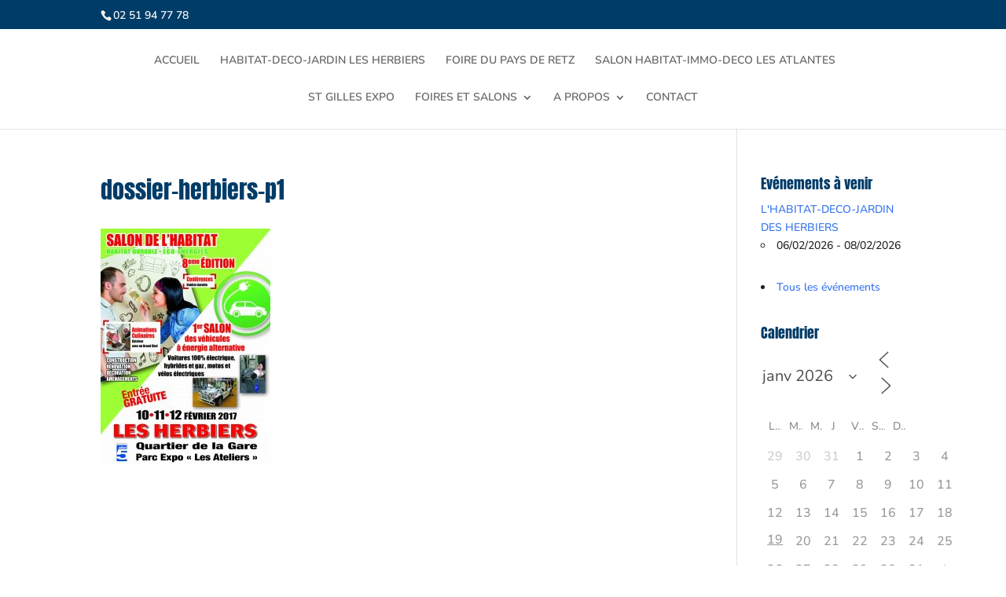

--- FILE ---
content_type: text/html; charset=UTF-8
request_url: https://www.o5-event.fr/salon-de-lhabitat-les-herbiers/dossier-herbiers-p1/
body_size: 19044
content:
<!DOCTYPE html>
<html lang="fr-FR">
<head>
	<meta charset="UTF-8" />
<meta http-equiv="X-UA-Compatible" content="IE=edge">
	<link rel="pingback" href="https://www.o5-event.fr/xmlrpc.php" />

	<script type="text/javascript">
		document.documentElement.className = 'js';
	</script>

	<link rel="preconnect" href="https://fonts.gstatic.com" crossorigin /><style id="et-builder-googlefonts-cached-inline">/* Original: https://fonts.googleapis.com/css?family=Anton:regular|Nunito:200,300,regular,500,600,700,800,900,200italic,300italic,italic,500italic,600italic,700italic,800italic,900italic&#038;subset=latin,latin-ext&#038;display=swap *//* User Agent: Mozilla/5.0 (Unknown; Linux x86_64) AppleWebKit/538.1 (KHTML, like Gecko) Safari/538.1 Daum/4.1 */@font-face {font-family: 'Anton';font-style: normal;font-weight: 400;font-display: swap;src: url(https://fonts.gstatic.com/s/anton/v27/1Ptgg87LROyAm3K9-Co.ttf) format('truetype');}@font-face {font-family: 'Nunito';font-style: italic;font-weight: 200;font-display: swap;src: url(https://fonts.gstatic.com/s/nunito/v32/XRXK3I6Li01BKofIMPyPbj8d7IEAGXNiLXAHg6bf.ttf) format('truetype');}@font-face {font-family: 'Nunito';font-style: italic;font-weight: 300;font-display: swap;src: url(https://fonts.gstatic.com/s/nunito/v32/XRXK3I6Li01BKofIMPyPbj8d7IEAGXNi83AHg6bf.ttf) format('truetype');}@font-face {font-family: 'Nunito';font-style: italic;font-weight: 400;font-display: swap;src: url(https://fonts.gstatic.com/s/nunito/v32/XRXK3I6Li01BKofIMPyPbj8d7IEAGXNirXAHg6bf.ttf) format('truetype');}@font-face {font-family: 'Nunito';font-style: italic;font-weight: 500;font-display: swap;src: url(https://fonts.gstatic.com/s/nunito/v32/XRXK3I6Li01BKofIMPyPbj8d7IEAGXNin3AHg6bf.ttf) format('truetype');}@font-face {font-family: 'Nunito';font-style: italic;font-weight: 600;font-display: swap;src: url(https://fonts.gstatic.com/s/nunito/v32/XRXK3I6Li01BKofIMPyPbj8d7IEAGXNic3cHg6bf.ttf) format('truetype');}@font-face {font-family: 'Nunito';font-style: italic;font-weight: 700;font-display: swap;src: url(https://fonts.gstatic.com/s/nunito/v32/XRXK3I6Li01BKofIMPyPbj8d7IEAGXNiSncHg6bf.ttf) format('truetype');}@font-face {font-family: 'Nunito';font-style: italic;font-weight: 800;font-display: swap;src: url(https://fonts.gstatic.com/s/nunito/v32/XRXK3I6Li01BKofIMPyPbj8d7IEAGXNiLXcHg6bf.ttf) format('truetype');}@font-face {font-family: 'Nunito';font-style: italic;font-weight: 900;font-display: swap;src: url(https://fonts.gstatic.com/s/nunito/v32/XRXK3I6Li01BKofIMPyPbj8d7IEAGXNiBHcHg6bf.ttf) format('truetype');}@font-face {font-family: 'Nunito';font-style: normal;font-weight: 200;font-display: swap;src: url(https://fonts.gstatic.com/s/nunito/v32/XRXI3I6Li01BKofiOc5wtlZ2di8HDDshdTo3ig.ttf) format('truetype');}@font-face {font-family: 'Nunito';font-style: normal;font-weight: 300;font-display: swap;src: url(https://fonts.gstatic.com/s/nunito/v32/XRXI3I6Li01BKofiOc5wtlZ2di8HDOUhdTo3ig.ttf) format('truetype');}@font-face {font-family: 'Nunito';font-style: normal;font-weight: 400;font-display: swap;src: url(https://fonts.gstatic.com/s/nunito/v32/XRXI3I6Li01BKofiOc5wtlZ2di8HDLshdTo3ig.ttf) format('truetype');}@font-face {font-family: 'Nunito';font-style: normal;font-weight: 500;font-display: swap;src: url(https://fonts.gstatic.com/s/nunito/v32/XRXI3I6Li01BKofiOc5wtlZ2di8HDIkhdTo3ig.ttf) format('truetype');}@font-face {font-family: 'Nunito';font-style: normal;font-weight: 600;font-display: swap;src: url(https://fonts.gstatic.com/s/nunito/v32/XRXI3I6Li01BKofiOc5wtlZ2di8HDGUmdTo3ig.ttf) format('truetype');}@font-face {font-family: 'Nunito';font-style: normal;font-weight: 700;font-display: swap;src: url(https://fonts.gstatic.com/s/nunito/v32/XRXI3I6Li01BKofiOc5wtlZ2di8HDFwmdTo3ig.ttf) format('truetype');}@font-face {font-family: 'Nunito';font-style: normal;font-weight: 800;font-display: swap;src: url(https://fonts.gstatic.com/s/nunito/v32/XRXI3I6Li01BKofiOc5wtlZ2di8HDDsmdTo3ig.ttf) format('truetype');}@font-face {font-family: 'Nunito';font-style: normal;font-weight: 900;font-display: swap;src: url(https://fonts.gstatic.com/s/nunito/v32/XRXI3I6Li01BKofiOc5wtlZ2di8HDBImdTo3ig.ttf) format('truetype');}/* User Agent: Mozilla/5.0 (Windows NT 6.1; WOW64; rv:27.0) Gecko/20100101 Firefox/27.0 */@font-face {font-family: 'Anton';font-style: normal;font-weight: 400;font-display: swap;src: url(https://fonts.gstatic.com/l/font?kit=1Ptgg87LROyAm3K9-Ck&skey=3e16a04254d4c9b3&v=v27) format('woff');}@font-face {font-family: 'Nunito';font-style: italic;font-weight: 200;font-display: swap;src: url(https://fonts.gstatic.com/l/font?kit=XRXK3I6Li01BKofIMPyPbj8d7IEAGXNiLXAHg6bc&skey=75768d03a8bfc23a&v=v32) format('woff');}@font-face {font-family: 'Nunito';font-style: italic;font-weight: 300;font-display: swap;src: url(https://fonts.gstatic.com/l/font?kit=XRXK3I6Li01BKofIMPyPbj8d7IEAGXNi83AHg6bc&skey=75768d03a8bfc23a&v=v32) format('woff');}@font-face {font-family: 'Nunito';font-style: italic;font-weight: 400;font-display: swap;src: url(https://fonts.gstatic.com/l/font?kit=XRXK3I6Li01BKofIMPyPbj8d7IEAGXNirXAHg6bc&skey=75768d03a8bfc23a&v=v32) format('woff');}@font-face {font-family: 'Nunito';font-style: italic;font-weight: 500;font-display: swap;src: url(https://fonts.gstatic.com/l/font?kit=XRXK3I6Li01BKofIMPyPbj8d7IEAGXNin3AHg6bc&skey=75768d03a8bfc23a&v=v32) format('woff');}@font-face {font-family: 'Nunito';font-style: italic;font-weight: 600;font-display: swap;src: url(https://fonts.gstatic.com/l/font?kit=XRXK3I6Li01BKofIMPyPbj8d7IEAGXNic3cHg6bc&skey=75768d03a8bfc23a&v=v32) format('woff');}@font-face {font-family: 'Nunito';font-style: italic;font-weight: 700;font-display: swap;src: url(https://fonts.gstatic.com/l/font?kit=XRXK3I6Li01BKofIMPyPbj8d7IEAGXNiSncHg6bc&skey=75768d03a8bfc23a&v=v32) format('woff');}@font-face {font-family: 'Nunito';font-style: italic;font-weight: 800;font-display: swap;src: url(https://fonts.gstatic.com/l/font?kit=XRXK3I6Li01BKofIMPyPbj8d7IEAGXNiLXcHg6bc&skey=75768d03a8bfc23a&v=v32) format('woff');}@font-face {font-family: 'Nunito';font-style: italic;font-weight: 900;font-display: swap;src: url(https://fonts.gstatic.com/l/font?kit=XRXK3I6Li01BKofIMPyPbj8d7IEAGXNiBHcHg6bc&skey=75768d03a8bfc23a&v=v32) format('woff');}@font-face {font-family: 'Nunito';font-style: normal;font-weight: 200;font-display: swap;src: url(https://fonts.gstatic.com/l/font?kit=XRXI3I6Li01BKofiOc5wtlZ2di8HDDshdTo3iQ&skey=27bb6aa8eea8a5e7&v=v32) format('woff');}@font-face {font-family: 'Nunito';font-style: normal;font-weight: 300;font-display: swap;src: url(https://fonts.gstatic.com/l/font?kit=XRXI3I6Li01BKofiOc5wtlZ2di8HDOUhdTo3iQ&skey=27bb6aa8eea8a5e7&v=v32) format('woff');}@font-face {font-family: 'Nunito';font-style: normal;font-weight: 400;font-display: swap;src: url(https://fonts.gstatic.com/l/font?kit=XRXI3I6Li01BKofiOc5wtlZ2di8HDLshdTo3iQ&skey=27bb6aa8eea8a5e7&v=v32) format('woff');}@font-face {font-family: 'Nunito';font-style: normal;font-weight: 500;font-display: swap;src: url(https://fonts.gstatic.com/l/font?kit=XRXI3I6Li01BKofiOc5wtlZ2di8HDIkhdTo3iQ&skey=27bb6aa8eea8a5e7&v=v32) format('woff');}@font-face {font-family: 'Nunito';font-style: normal;font-weight: 600;font-display: swap;src: url(https://fonts.gstatic.com/l/font?kit=XRXI3I6Li01BKofiOc5wtlZ2di8HDGUmdTo3iQ&skey=27bb6aa8eea8a5e7&v=v32) format('woff');}@font-face {font-family: 'Nunito';font-style: normal;font-weight: 700;font-display: swap;src: url(https://fonts.gstatic.com/l/font?kit=XRXI3I6Li01BKofiOc5wtlZ2di8HDFwmdTo3iQ&skey=27bb6aa8eea8a5e7&v=v32) format('woff');}@font-face {font-family: 'Nunito';font-style: normal;font-weight: 800;font-display: swap;src: url(https://fonts.gstatic.com/l/font?kit=XRXI3I6Li01BKofiOc5wtlZ2di8HDDsmdTo3iQ&skey=27bb6aa8eea8a5e7&v=v32) format('woff');}@font-face {font-family: 'Nunito';font-style: normal;font-weight: 900;font-display: swap;src: url(https://fonts.gstatic.com/l/font?kit=XRXI3I6Li01BKofiOc5wtlZ2di8HDBImdTo3iQ&skey=27bb6aa8eea8a5e7&v=v32) format('woff');}/* User Agent: Mozilla/5.0 (Windows NT 6.3; rv:39.0) Gecko/20100101 Firefox/39.0 */@font-face {font-family: 'Anton';font-style: normal;font-weight: 400;font-display: swap;src: url(https://fonts.gstatic.com/s/anton/v27/1Ptgg87LROyAm3K9-C8.woff2) format('woff2');}@font-face {font-family: 'Nunito';font-style: italic;font-weight: 200;font-display: swap;src: url(https://fonts.gstatic.com/s/nunito/v32/XRXK3I6Li01BKofIMPyPbj8d7IEAGXNiLXAHg6ba.woff2) format('woff2');}@font-face {font-family: 'Nunito';font-style: italic;font-weight: 300;font-display: swap;src: url(https://fonts.gstatic.com/s/nunito/v32/XRXK3I6Li01BKofIMPyPbj8d7IEAGXNi83AHg6ba.woff2) format('woff2');}@font-face {font-family: 'Nunito';font-style: italic;font-weight: 400;font-display: swap;src: url(https://fonts.gstatic.com/s/nunito/v32/XRXK3I6Li01BKofIMPyPbj8d7IEAGXNirXAHg6ba.woff2) format('woff2');}@font-face {font-family: 'Nunito';font-style: italic;font-weight: 500;font-display: swap;src: url(https://fonts.gstatic.com/s/nunito/v32/XRXK3I6Li01BKofIMPyPbj8d7IEAGXNin3AHg6ba.woff2) format('woff2');}@font-face {font-family: 'Nunito';font-style: italic;font-weight: 600;font-display: swap;src: url(https://fonts.gstatic.com/s/nunito/v32/XRXK3I6Li01BKofIMPyPbj8d7IEAGXNic3cHg6ba.woff2) format('woff2');}@font-face {font-family: 'Nunito';font-style: italic;font-weight: 700;font-display: swap;src: url(https://fonts.gstatic.com/s/nunito/v32/XRXK3I6Li01BKofIMPyPbj8d7IEAGXNiSncHg6ba.woff2) format('woff2');}@font-face {font-family: 'Nunito';font-style: italic;font-weight: 800;font-display: swap;src: url(https://fonts.gstatic.com/s/nunito/v32/XRXK3I6Li01BKofIMPyPbj8d7IEAGXNiLXcHg6ba.woff2) format('woff2');}@font-face {font-family: 'Nunito';font-style: italic;font-weight: 900;font-display: swap;src: url(https://fonts.gstatic.com/s/nunito/v32/XRXK3I6Li01BKofIMPyPbj8d7IEAGXNiBHcHg6ba.woff2) format('woff2');}@font-face {font-family: 'Nunito';font-style: normal;font-weight: 200;font-display: swap;src: url(https://fonts.gstatic.com/s/nunito/v32/XRXI3I6Li01BKofiOc5wtlZ2di8HDDshdTo3jw.woff2) format('woff2');}@font-face {font-family: 'Nunito';font-style: normal;font-weight: 300;font-display: swap;src: url(https://fonts.gstatic.com/s/nunito/v32/XRXI3I6Li01BKofiOc5wtlZ2di8HDOUhdTo3jw.woff2) format('woff2');}@font-face {font-family: 'Nunito';font-style: normal;font-weight: 400;font-display: swap;src: url(https://fonts.gstatic.com/s/nunito/v32/XRXI3I6Li01BKofiOc5wtlZ2di8HDLshdTo3jw.woff2) format('woff2');}@font-face {font-family: 'Nunito';font-style: normal;font-weight: 500;font-display: swap;src: url(https://fonts.gstatic.com/s/nunito/v32/XRXI3I6Li01BKofiOc5wtlZ2di8HDIkhdTo3jw.woff2) format('woff2');}@font-face {font-family: 'Nunito';font-style: normal;font-weight: 600;font-display: swap;src: url(https://fonts.gstatic.com/s/nunito/v32/XRXI3I6Li01BKofiOc5wtlZ2di8HDGUmdTo3jw.woff2) format('woff2');}@font-face {font-family: 'Nunito';font-style: normal;font-weight: 700;font-display: swap;src: url(https://fonts.gstatic.com/s/nunito/v32/XRXI3I6Li01BKofiOc5wtlZ2di8HDFwmdTo3jw.woff2) format('woff2');}@font-face {font-family: 'Nunito';font-style: normal;font-weight: 800;font-display: swap;src: url(https://fonts.gstatic.com/s/nunito/v32/XRXI3I6Li01BKofiOc5wtlZ2di8HDDsmdTo3jw.woff2) format('woff2');}@font-face {font-family: 'Nunito';font-style: normal;font-weight: 900;font-display: swap;src: url(https://fonts.gstatic.com/s/nunito/v32/XRXI3I6Li01BKofiOc5wtlZ2di8HDBImdTo3jw.woff2) format('woff2');}</style><meta name='robots' content='index, follow, max-image-preview:large, max-snippet:-1, max-video-preview:-1' />
<script type="text/javascript">
			let jqueryParams=[],jQuery=function(r){return jqueryParams=[...jqueryParams,r],jQuery},$=function(r){return jqueryParams=[...jqueryParams,r],$};window.jQuery=jQuery,window.$=jQuery;let customHeadScripts=!1;jQuery.fn=jQuery.prototype={},$.fn=jQuery.prototype={},jQuery.noConflict=function(r){if(window.jQuery)return jQuery=window.jQuery,$=window.jQuery,customHeadScripts=!0,jQuery.noConflict},jQuery.ready=function(r){jqueryParams=[...jqueryParams,r]},$.ready=function(r){jqueryParams=[...jqueryParams,r]},jQuery.load=function(r){jqueryParams=[...jqueryParams,r]},$.load=function(r){jqueryParams=[...jqueryParams,r]},jQuery.fn.ready=function(r){jqueryParams=[...jqueryParams,r]},$.fn.ready=function(r){jqueryParams=[...jqueryParams,r]};</script>
	<!-- This site is optimized with the Yoast SEO plugin v26.7 - https://yoast.com/wordpress/plugins/seo/ -->
	<title>dossier-herbiers-p1 - Foires &amp; Salons en Vendée et Loire-Atlantique</title>
	<link rel="canonical" href="https://www.o5-event.fr/salon-de-lhabitat-les-herbiers/dossier-herbiers-p1/" />
	<meta property="og:locale" content="fr_FR" />
	<meta property="og:type" content="article" />
	<meta property="og:title" content="dossier-herbiers-p1 - Foires &amp; Salons en Vendée et Loire-Atlantique" />
	<meta property="og:url" content="https://www.o5-event.fr/salon-de-lhabitat-les-herbiers/dossier-herbiers-p1/" />
	<meta property="og:site_name" content="Foires &amp; Salons en Vendée et Loire-Atlantique" />
	<meta property="og:image" content="https://www.o5-event.fr/salon-de-lhabitat-les-herbiers/dossier-herbiers-p1" />
	<meta property="og:image:width" content="2480" />
	<meta property="og:image:height" content="3449" />
	<meta property="og:image:type" content="image/jpeg" />
	<meta name="twitter:card" content="summary_large_image" />
	<script type="application/ld+json" class="yoast-schema-graph">{"@context":"https://schema.org","@graph":[{"@type":"WebPage","@id":"https://www.o5-event.fr/salon-de-lhabitat-les-herbiers/dossier-herbiers-p1/","url":"https://www.o5-event.fr/salon-de-lhabitat-les-herbiers/dossier-herbiers-p1/","name":"dossier-herbiers-p1 - Foires &amp; Salons en Vendée et Loire-Atlantique","isPartOf":{"@id":"https://www.o5-event.fr/#website"},"primaryImageOfPage":{"@id":"https://www.o5-event.fr/salon-de-lhabitat-les-herbiers/dossier-herbiers-p1/#primaryimage"},"image":{"@id":"https://www.o5-event.fr/salon-de-lhabitat-les-herbiers/dossier-herbiers-p1/#primaryimage"},"thumbnailUrl":"https://www.o5-event.fr/wp-content/uploads/2014/08/dossier-herbiers-p1.jpg","datePublished":"2016-09-20T13:23:51+00:00","breadcrumb":{"@id":"https://www.o5-event.fr/salon-de-lhabitat-les-herbiers/dossier-herbiers-p1/#breadcrumb"},"inLanguage":"fr-FR","potentialAction":[{"@type":"ReadAction","target":["https://www.o5-event.fr/salon-de-lhabitat-les-herbiers/dossier-herbiers-p1/"]}]},{"@type":"ImageObject","inLanguage":"fr-FR","@id":"https://www.o5-event.fr/salon-de-lhabitat-les-herbiers/dossier-herbiers-p1/#primaryimage","url":"https://www.o5-event.fr/wp-content/uploads/2014/08/dossier-herbiers-p1.jpg","contentUrl":"https://www.o5-event.fr/wp-content/uploads/2014/08/dossier-herbiers-p1.jpg","width":2480,"height":3449},{"@type":"BreadcrumbList","@id":"https://www.o5-event.fr/salon-de-lhabitat-les-herbiers/dossier-herbiers-p1/#breadcrumb","itemListElement":[{"@type":"ListItem","position":1,"name":"Accueil","item":"https://www.o5-event.fr/"},{"@type":"ListItem","position":2,"name":"L&rsquo;Habitat des Herbiers","item":"https://www.o5-event.fr/salon-de-lhabitat-les-herbiers/"},{"@type":"ListItem","position":3,"name":"dossier-herbiers-p1"}]},{"@type":"WebSite","@id":"https://www.o5-event.fr/#website","url":"https://www.o5-event.fr/","name":"Foires &amp; Salons en Vendée et Loire-Atlantique","description":"Boostez votre visibilité avec les Éditions Offset 5","potentialAction":[{"@type":"SearchAction","target":{"@type":"EntryPoint","urlTemplate":"https://www.o5-event.fr/?s={search_term_string}"},"query-input":{"@type":"PropertyValueSpecification","valueRequired":true,"valueName":"search_term_string"}}],"inLanguage":"fr-FR"}]}</script>
	<!-- / Yoast SEO plugin. -->


<link rel="alternate" type="application/rss+xml" title="Foires &amp; Salons en Vendée et Loire-Atlantique &raquo; Flux" href="https://www.o5-event.fr/feed/" />
<link rel="alternate" type="application/rss+xml" title="Foires &amp; Salons en Vendée et Loire-Atlantique &raquo; Flux des commentaires" href="https://www.o5-event.fr/comments/feed/" />
<link rel="alternate" type="application/rss+xml" title="Foires &amp; Salons en Vendée et Loire-Atlantique &raquo; dossier-herbiers-p1 Flux des commentaires" href="https://www.o5-event.fr/salon-de-lhabitat-les-herbiers/dossier-herbiers-p1/feed/" />
<meta content="Divi v.4.27.5" name="generator"/><link rel='stylesheet' id='wp-block-library-css' href='https://www.o5-event.fr/wp-includes/css/dist/block-library/style.min.css?ver=6.8.3' type='text/css' media='all' />
<style id='wp-block-library-theme-inline-css' type='text/css'>
.wp-block-audio :where(figcaption){color:#555;font-size:13px;text-align:center}.is-dark-theme .wp-block-audio :where(figcaption){color:#ffffffa6}.wp-block-audio{margin:0 0 1em}.wp-block-code{border:1px solid #ccc;border-radius:4px;font-family:Menlo,Consolas,monaco,monospace;padding:.8em 1em}.wp-block-embed :where(figcaption){color:#555;font-size:13px;text-align:center}.is-dark-theme .wp-block-embed :where(figcaption){color:#ffffffa6}.wp-block-embed{margin:0 0 1em}.blocks-gallery-caption{color:#555;font-size:13px;text-align:center}.is-dark-theme .blocks-gallery-caption{color:#ffffffa6}:root :where(.wp-block-image figcaption){color:#555;font-size:13px;text-align:center}.is-dark-theme :root :where(.wp-block-image figcaption){color:#ffffffa6}.wp-block-image{margin:0 0 1em}.wp-block-pullquote{border-bottom:4px solid;border-top:4px solid;color:currentColor;margin-bottom:1.75em}.wp-block-pullquote cite,.wp-block-pullquote footer,.wp-block-pullquote__citation{color:currentColor;font-size:.8125em;font-style:normal;text-transform:uppercase}.wp-block-quote{border-left:.25em solid;margin:0 0 1.75em;padding-left:1em}.wp-block-quote cite,.wp-block-quote footer{color:currentColor;font-size:.8125em;font-style:normal;position:relative}.wp-block-quote:where(.has-text-align-right){border-left:none;border-right:.25em solid;padding-left:0;padding-right:1em}.wp-block-quote:where(.has-text-align-center){border:none;padding-left:0}.wp-block-quote.is-large,.wp-block-quote.is-style-large,.wp-block-quote:where(.is-style-plain){border:none}.wp-block-search .wp-block-search__label{font-weight:700}.wp-block-search__button{border:1px solid #ccc;padding:.375em .625em}:where(.wp-block-group.has-background){padding:1.25em 2.375em}.wp-block-separator.has-css-opacity{opacity:.4}.wp-block-separator{border:none;border-bottom:2px solid;margin-left:auto;margin-right:auto}.wp-block-separator.has-alpha-channel-opacity{opacity:1}.wp-block-separator:not(.is-style-wide):not(.is-style-dots){width:100px}.wp-block-separator.has-background:not(.is-style-dots){border-bottom:none;height:1px}.wp-block-separator.has-background:not(.is-style-wide):not(.is-style-dots){height:2px}.wp-block-table{margin:0 0 1em}.wp-block-table td,.wp-block-table th{word-break:normal}.wp-block-table :where(figcaption){color:#555;font-size:13px;text-align:center}.is-dark-theme .wp-block-table :where(figcaption){color:#ffffffa6}.wp-block-video :where(figcaption){color:#555;font-size:13px;text-align:center}.is-dark-theme .wp-block-video :where(figcaption){color:#ffffffa6}.wp-block-video{margin:0 0 1em}:root :where(.wp-block-template-part.has-background){margin-bottom:0;margin-top:0;padding:1.25em 2.375em}
</style>
<style id='global-styles-inline-css' type='text/css'>
:root{--wp--preset--aspect-ratio--square: 1;--wp--preset--aspect-ratio--4-3: 4/3;--wp--preset--aspect-ratio--3-4: 3/4;--wp--preset--aspect-ratio--3-2: 3/2;--wp--preset--aspect-ratio--2-3: 2/3;--wp--preset--aspect-ratio--16-9: 16/9;--wp--preset--aspect-ratio--9-16: 9/16;--wp--preset--color--black: #000000;--wp--preset--color--cyan-bluish-gray: #abb8c3;--wp--preset--color--white: #ffffff;--wp--preset--color--pale-pink: #f78da7;--wp--preset--color--vivid-red: #cf2e2e;--wp--preset--color--luminous-vivid-orange: #ff6900;--wp--preset--color--luminous-vivid-amber: #fcb900;--wp--preset--color--light-green-cyan: #7bdcb5;--wp--preset--color--vivid-green-cyan: #00d084;--wp--preset--color--pale-cyan-blue: #8ed1fc;--wp--preset--color--vivid-cyan-blue: #0693e3;--wp--preset--color--vivid-purple: #9b51e0;--wp--preset--gradient--vivid-cyan-blue-to-vivid-purple: linear-gradient(135deg,rgba(6,147,227,1) 0%,rgb(155,81,224) 100%);--wp--preset--gradient--light-green-cyan-to-vivid-green-cyan: linear-gradient(135deg,rgb(122,220,180) 0%,rgb(0,208,130) 100%);--wp--preset--gradient--luminous-vivid-amber-to-luminous-vivid-orange: linear-gradient(135deg,rgba(252,185,0,1) 0%,rgba(255,105,0,1) 100%);--wp--preset--gradient--luminous-vivid-orange-to-vivid-red: linear-gradient(135deg,rgba(255,105,0,1) 0%,rgb(207,46,46) 100%);--wp--preset--gradient--very-light-gray-to-cyan-bluish-gray: linear-gradient(135deg,rgb(238,238,238) 0%,rgb(169,184,195) 100%);--wp--preset--gradient--cool-to-warm-spectrum: linear-gradient(135deg,rgb(74,234,220) 0%,rgb(151,120,209) 20%,rgb(207,42,186) 40%,rgb(238,44,130) 60%,rgb(251,105,98) 80%,rgb(254,248,76) 100%);--wp--preset--gradient--blush-light-purple: linear-gradient(135deg,rgb(255,206,236) 0%,rgb(152,150,240) 100%);--wp--preset--gradient--blush-bordeaux: linear-gradient(135deg,rgb(254,205,165) 0%,rgb(254,45,45) 50%,rgb(107,0,62) 100%);--wp--preset--gradient--luminous-dusk: linear-gradient(135deg,rgb(255,203,112) 0%,rgb(199,81,192) 50%,rgb(65,88,208) 100%);--wp--preset--gradient--pale-ocean: linear-gradient(135deg,rgb(255,245,203) 0%,rgb(182,227,212) 50%,rgb(51,167,181) 100%);--wp--preset--gradient--electric-grass: linear-gradient(135deg,rgb(202,248,128) 0%,rgb(113,206,126) 100%);--wp--preset--gradient--midnight: linear-gradient(135deg,rgb(2,3,129) 0%,rgb(40,116,252) 100%);--wp--preset--font-size--small: 13px;--wp--preset--font-size--medium: 20px;--wp--preset--font-size--large: 36px;--wp--preset--font-size--x-large: 42px;--wp--preset--spacing--20: 0.44rem;--wp--preset--spacing--30: 0.67rem;--wp--preset--spacing--40: 1rem;--wp--preset--spacing--50: 1.5rem;--wp--preset--spacing--60: 2.25rem;--wp--preset--spacing--70: 3.38rem;--wp--preset--spacing--80: 5.06rem;--wp--preset--shadow--natural: 6px 6px 9px rgba(0, 0, 0, 0.2);--wp--preset--shadow--deep: 12px 12px 50px rgba(0, 0, 0, 0.4);--wp--preset--shadow--sharp: 6px 6px 0px rgba(0, 0, 0, 0.2);--wp--preset--shadow--outlined: 6px 6px 0px -3px rgba(255, 255, 255, 1), 6px 6px rgba(0, 0, 0, 1);--wp--preset--shadow--crisp: 6px 6px 0px rgba(0, 0, 0, 1);}:root { --wp--style--global--content-size: 823px;--wp--style--global--wide-size: 1080px; }:where(body) { margin: 0; }.wp-site-blocks > .alignleft { float: left; margin-right: 2em; }.wp-site-blocks > .alignright { float: right; margin-left: 2em; }.wp-site-blocks > .aligncenter { justify-content: center; margin-left: auto; margin-right: auto; }:where(.is-layout-flex){gap: 0.5em;}:where(.is-layout-grid){gap: 0.5em;}.is-layout-flow > .alignleft{float: left;margin-inline-start: 0;margin-inline-end: 2em;}.is-layout-flow > .alignright{float: right;margin-inline-start: 2em;margin-inline-end: 0;}.is-layout-flow > .aligncenter{margin-left: auto !important;margin-right: auto !important;}.is-layout-constrained > .alignleft{float: left;margin-inline-start: 0;margin-inline-end: 2em;}.is-layout-constrained > .alignright{float: right;margin-inline-start: 2em;margin-inline-end: 0;}.is-layout-constrained > .aligncenter{margin-left: auto !important;margin-right: auto !important;}.is-layout-constrained > :where(:not(.alignleft):not(.alignright):not(.alignfull)){max-width: var(--wp--style--global--content-size);margin-left: auto !important;margin-right: auto !important;}.is-layout-constrained > .alignwide{max-width: var(--wp--style--global--wide-size);}body .is-layout-flex{display: flex;}.is-layout-flex{flex-wrap: wrap;align-items: center;}.is-layout-flex > :is(*, div){margin: 0;}body .is-layout-grid{display: grid;}.is-layout-grid > :is(*, div){margin: 0;}body{padding-top: 0px;padding-right: 0px;padding-bottom: 0px;padding-left: 0px;}:root :where(.wp-element-button, .wp-block-button__link){background-color: #32373c;border-width: 0;color: #fff;font-family: inherit;font-size: inherit;line-height: inherit;padding: calc(0.667em + 2px) calc(1.333em + 2px);text-decoration: none;}.has-black-color{color: var(--wp--preset--color--black) !important;}.has-cyan-bluish-gray-color{color: var(--wp--preset--color--cyan-bluish-gray) !important;}.has-white-color{color: var(--wp--preset--color--white) !important;}.has-pale-pink-color{color: var(--wp--preset--color--pale-pink) !important;}.has-vivid-red-color{color: var(--wp--preset--color--vivid-red) !important;}.has-luminous-vivid-orange-color{color: var(--wp--preset--color--luminous-vivid-orange) !important;}.has-luminous-vivid-amber-color{color: var(--wp--preset--color--luminous-vivid-amber) !important;}.has-light-green-cyan-color{color: var(--wp--preset--color--light-green-cyan) !important;}.has-vivid-green-cyan-color{color: var(--wp--preset--color--vivid-green-cyan) !important;}.has-pale-cyan-blue-color{color: var(--wp--preset--color--pale-cyan-blue) !important;}.has-vivid-cyan-blue-color{color: var(--wp--preset--color--vivid-cyan-blue) !important;}.has-vivid-purple-color{color: var(--wp--preset--color--vivid-purple) !important;}.has-black-background-color{background-color: var(--wp--preset--color--black) !important;}.has-cyan-bluish-gray-background-color{background-color: var(--wp--preset--color--cyan-bluish-gray) !important;}.has-white-background-color{background-color: var(--wp--preset--color--white) !important;}.has-pale-pink-background-color{background-color: var(--wp--preset--color--pale-pink) !important;}.has-vivid-red-background-color{background-color: var(--wp--preset--color--vivid-red) !important;}.has-luminous-vivid-orange-background-color{background-color: var(--wp--preset--color--luminous-vivid-orange) !important;}.has-luminous-vivid-amber-background-color{background-color: var(--wp--preset--color--luminous-vivid-amber) !important;}.has-light-green-cyan-background-color{background-color: var(--wp--preset--color--light-green-cyan) !important;}.has-vivid-green-cyan-background-color{background-color: var(--wp--preset--color--vivid-green-cyan) !important;}.has-pale-cyan-blue-background-color{background-color: var(--wp--preset--color--pale-cyan-blue) !important;}.has-vivid-cyan-blue-background-color{background-color: var(--wp--preset--color--vivid-cyan-blue) !important;}.has-vivid-purple-background-color{background-color: var(--wp--preset--color--vivid-purple) !important;}.has-black-border-color{border-color: var(--wp--preset--color--black) !important;}.has-cyan-bluish-gray-border-color{border-color: var(--wp--preset--color--cyan-bluish-gray) !important;}.has-white-border-color{border-color: var(--wp--preset--color--white) !important;}.has-pale-pink-border-color{border-color: var(--wp--preset--color--pale-pink) !important;}.has-vivid-red-border-color{border-color: var(--wp--preset--color--vivid-red) !important;}.has-luminous-vivid-orange-border-color{border-color: var(--wp--preset--color--luminous-vivid-orange) !important;}.has-luminous-vivid-amber-border-color{border-color: var(--wp--preset--color--luminous-vivid-amber) !important;}.has-light-green-cyan-border-color{border-color: var(--wp--preset--color--light-green-cyan) !important;}.has-vivid-green-cyan-border-color{border-color: var(--wp--preset--color--vivid-green-cyan) !important;}.has-pale-cyan-blue-border-color{border-color: var(--wp--preset--color--pale-cyan-blue) !important;}.has-vivid-cyan-blue-border-color{border-color: var(--wp--preset--color--vivid-cyan-blue) !important;}.has-vivid-purple-border-color{border-color: var(--wp--preset--color--vivid-purple) !important;}.has-vivid-cyan-blue-to-vivid-purple-gradient-background{background: var(--wp--preset--gradient--vivid-cyan-blue-to-vivid-purple) !important;}.has-light-green-cyan-to-vivid-green-cyan-gradient-background{background: var(--wp--preset--gradient--light-green-cyan-to-vivid-green-cyan) !important;}.has-luminous-vivid-amber-to-luminous-vivid-orange-gradient-background{background: var(--wp--preset--gradient--luminous-vivid-amber-to-luminous-vivid-orange) !important;}.has-luminous-vivid-orange-to-vivid-red-gradient-background{background: var(--wp--preset--gradient--luminous-vivid-orange-to-vivid-red) !important;}.has-very-light-gray-to-cyan-bluish-gray-gradient-background{background: var(--wp--preset--gradient--very-light-gray-to-cyan-bluish-gray) !important;}.has-cool-to-warm-spectrum-gradient-background{background: var(--wp--preset--gradient--cool-to-warm-spectrum) !important;}.has-blush-light-purple-gradient-background{background: var(--wp--preset--gradient--blush-light-purple) !important;}.has-blush-bordeaux-gradient-background{background: var(--wp--preset--gradient--blush-bordeaux) !important;}.has-luminous-dusk-gradient-background{background: var(--wp--preset--gradient--luminous-dusk) !important;}.has-pale-ocean-gradient-background{background: var(--wp--preset--gradient--pale-ocean) !important;}.has-electric-grass-gradient-background{background: var(--wp--preset--gradient--electric-grass) !important;}.has-midnight-gradient-background{background: var(--wp--preset--gradient--midnight) !important;}.has-small-font-size{font-size: var(--wp--preset--font-size--small) !important;}.has-medium-font-size{font-size: var(--wp--preset--font-size--medium) !important;}.has-large-font-size{font-size: var(--wp--preset--font-size--large) !important;}.has-x-large-font-size{font-size: var(--wp--preset--font-size--x-large) !important;}
:where(.wp-block-post-template.is-layout-flex){gap: 1.25em;}:where(.wp-block-post-template.is-layout-grid){gap: 1.25em;}
:where(.wp-block-columns.is-layout-flex){gap: 2em;}:where(.wp-block-columns.is-layout-grid){gap: 2em;}
:root :where(.wp-block-pullquote){font-size: 1.5em;line-height: 1.6;}
</style>
<link rel='stylesheet' id='events-manager-css' href='https://www.o5-event.fr/wp-content/plugins/events-manager/includes/css/events-manager.css?ver=7.2.3.1' type='text/css' media='all' />
<style id='events-manager-inline-css' type='text/css'>
body .em { --font-family : inherit; --font-weight : inherit; --font-size : 1em; --line-height : inherit; }
</style>
<link rel='stylesheet' id='gf-divi-styles-css' href='https://www.o5-event.fr/wp-content/plugins/gf-divi/css/gf-divi.css?ver=6.8.3' type='text/css' media='all' />
<style id='gf-divi-styles-inline-css' type='text/css'>
body .gform_wrapper .gform_footer input.button,body .gform_wrapper .gform_page_footer input.button{background-color:#fff;color:#003c68;border-width:2px;border-color:#003c68;border-radius:3px;font-family:inherit;font-size:20px;letter-spacing:px;}body .gform_wrapper .gform_footer input.button:hover,body .gform_wrapper .gform_page_footer input.button:hover{background-color:rgba(0,0,0,.05);color:#003c68;border-color:transparent;border-radius:3px;letter-spacing:px;}}
</style>
<style id='divi-style-inline-inline-css' type='text/css'>
/*!
Theme Name: Divi
Theme URI: http://www.elegantthemes.com/gallery/divi/
Version: 4.27.5
Description: Smart. Flexible. Beautiful. Divi is the most powerful theme in our collection.
Author: Elegant Themes
Author URI: http://www.elegantthemes.com
License: GNU General Public License v2
License URI: http://www.gnu.org/licenses/gpl-2.0.html
*/

a,abbr,acronym,address,applet,b,big,blockquote,body,center,cite,code,dd,del,dfn,div,dl,dt,em,fieldset,font,form,h1,h2,h3,h4,h5,h6,html,i,iframe,img,ins,kbd,label,legend,li,object,ol,p,pre,q,s,samp,small,span,strike,strong,sub,sup,tt,u,ul,var{margin:0;padding:0;border:0;outline:0;font-size:100%;-ms-text-size-adjust:100%;-webkit-text-size-adjust:100%;vertical-align:baseline;background:transparent}body{line-height:1}ol,ul{list-style:none}blockquote,q{quotes:none}blockquote:after,blockquote:before,q:after,q:before{content:"";content:none}blockquote{margin:20px 0 30px;border-left:5px solid;padding-left:20px}:focus{outline:0}del{text-decoration:line-through}pre{overflow:auto;padding:10px}figure{margin:0}table{border-collapse:collapse;border-spacing:0}article,aside,footer,header,hgroup,nav,section{display:block}body{font-family:Open Sans,Arial,sans-serif;font-size:14px;color:#666;background-color:#fff;line-height:1.7em;font-weight:500;-webkit-font-smoothing:antialiased;-moz-osx-font-smoothing:grayscale}body.page-template-page-template-blank-php #page-container{padding-top:0!important}body.et_cover_background{background-size:cover!important;background-position:top!important;background-repeat:no-repeat!important;background-attachment:fixed}a{color:#2ea3f2}a,a:hover{text-decoration:none}p{padding-bottom:1em}p:not(.has-background):last-of-type{padding-bottom:0}p.et_normal_padding{padding-bottom:1em}strong{font-weight:700}cite,em,i{font-style:italic}code,pre{font-family:Courier New,monospace;margin-bottom:10px}ins{text-decoration:none}sub,sup{height:0;line-height:1;position:relative;vertical-align:baseline}sup{bottom:.8em}sub{top:.3em}dl{margin:0 0 1.5em}dl dt{font-weight:700}dd{margin-left:1.5em}blockquote p{padding-bottom:0}embed,iframe,object,video{max-width:100%}h1,h2,h3,h4,h5,h6{color:#333;padding-bottom:10px;line-height:1em;font-weight:500}h1 a,h2 a,h3 a,h4 a,h5 a,h6 a{color:inherit}h1{font-size:30px}h2{font-size:26px}h3{font-size:22px}h4{font-size:18px}h5{font-size:16px}h6{font-size:14px}input{-webkit-appearance:none}input[type=checkbox]{-webkit-appearance:checkbox}input[type=radio]{-webkit-appearance:radio}input.text,input.title,input[type=email],input[type=password],input[type=tel],input[type=text],select,textarea{background-color:#fff;border:1px solid #bbb;padding:2px;color:#4e4e4e}input.text:focus,input.title:focus,input[type=text]:focus,select:focus,textarea:focus{border-color:#2d3940;color:#3e3e3e}input.text,input.title,input[type=text],select,textarea{margin:0}textarea{padding:4px}button,input,select,textarea{font-family:inherit}img{max-width:100%;height:auto}.clear{clear:both}br.clear{margin:0;padding:0}.pagination{clear:both}#et_search_icon:hover,.et-social-icon a:hover,.et_password_protected_form .et_submit_button,.form-submit .et_pb_buttontton.alt.disabled,.nav-single a,.posted_in a{color:#2ea3f2}.et-search-form,blockquote{border-color:#2ea3f2}#main-content{background-color:#fff}.container{width:80%;max-width:1080px;margin:auto;position:relative}body:not(.et-tb) #main-content .container,body:not(.et-tb-has-header) #main-content .container{padding-top:58px}.et_full_width_page #main-content .container:before{display:none}.main_title{margin-bottom:20px}.et_password_protected_form .et_submit_button:hover,.form-submit .et_pb_button:hover{background:rgba(0,0,0,.05)}.et_button_icon_visible .et_pb_button{padding-right:2em;padding-left:.7em}.et_button_icon_visible .et_pb_button:after{opacity:1;margin-left:0}.et_button_left .et_pb_button:hover:after{left:.15em}.et_button_left .et_pb_button:after{margin-left:0;left:1em}.et_button_icon_visible.et_button_left .et_pb_button,.et_button_left .et_pb_button:hover,.et_button_left .et_pb_module .et_pb_button:hover{padding-left:2em;padding-right:.7em}.et_button_icon_visible.et_button_left .et_pb_button:after,.et_button_left .et_pb_button:hover:after{left:.15em}.et_password_protected_form .et_submit_button:hover,.form-submit .et_pb_button:hover{padding:.3em 1em}.et_button_no_icon .et_pb_button:after{display:none}.et_button_no_icon.et_button_icon_visible.et_button_left .et_pb_button,.et_button_no_icon.et_button_left .et_pb_button:hover,.et_button_no_icon .et_pb_button,.et_button_no_icon .et_pb_button:hover{padding:.3em 1em!important}.et_button_custom_icon .et_pb_button:after{line-height:1.7em}.et_button_custom_icon.et_button_icon_visible .et_pb_button:after,.et_button_custom_icon .et_pb_button:hover:after{margin-left:.3em}#left-area .post_format-post-format-gallery .wp-block-gallery:first-of-type{padding:0;margin-bottom:-16px}.entry-content table:not(.variations){border:1px solid #eee;margin:0 0 15px;text-align:left;width:100%}.entry-content thead th,.entry-content tr th{color:#555;font-weight:700;padding:9px 24px}.entry-content tr td{border-top:1px solid #eee;padding:6px 24px}#left-area ul,.entry-content ul,.et-l--body ul,.et-l--footer ul,.et-l--header ul{list-style-type:disc;padding:0 0 23px 1em;line-height:26px}#left-area ol,.entry-content ol,.et-l--body ol,.et-l--footer ol,.et-l--header ol{list-style-type:decimal;list-style-position:inside;padding:0 0 23px;line-height:26px}#left-area ul li ul,.entry-content ul li ol{padding:2px 0 2px 20px}#left-area ol li ul,.entry-content ol li ol,.et-l--body ol li ol,.et-l--footer ol li ol,.et-l--header ol li ol{padding:2px 0 2px 35px}#left-area ul.wp-block-gallery{display:-webkit-box;display:-ms-flexbox;display:flex;-ms-flex-wrap:wrap;flex-wrap:wrap;list-style-type:none;padding:0}#left-area ul.products{padding:0!important;line-height:1.7!important;list-style:none!important}.gallery-item a{display:block}.gallery-caption,.gallery-item a{width:90%}#wpadminbar{z-index:100001}#left-area .post-meta{font-size:14px;padding-bottom:15px}#left-area .post-meta a{text-decoration:none;color:#666}#left-area .et_featured_image{padding-bottom:7px}.single .post{padding-bottom:25px}body.single .et_audio_content{margin-bottom:-6px}.nav-single a{text-decoration:none;color:#2ea3f2;font-size:14px;font-weight:400}.nav-previous{float:left}.nav-next{float:right}.et_password_protected_form p input{background-color:#eee;border:none!important;width:100%!important;border-radius:0!important;font-size:14px;color:#999!important;padding:16px!important;-webkit-box-sizing:border-box;box-sizing:border-box}.et_password_protected_form label{display:none}.et_password_protected_form .et_submit_button{font-family:inherit;display:block;float:right;margin:8px auto 0;cursor:pointer}.post-password-required p.nocomments.container{max-width:100%}.post-password-required p.nocomments.container:before{display:none}.aligncenter,div.post .new-post .aligncenter{display:block;margin-left:auto;margin-right:auto}.wp-caption{border:1px solid #ddd;text-align:center;background-color:#f3f3f3;margin-bottom:10px;max-width:96%;padding:8px}.wp-caption.alignleft{margin:0 30px 20px 0}.wp-caption.alignright{margin:0 0 20px 30px}.wp-caption img{margin:0;padding:0;border:0}.wp-caption p.wp-caption-text{font-size:12px;padding:0 4px 5px;margin:0}.alignright{float:right}.alignleft{float:left}img.alignleft{display:inline;float:left;margin-right:15px}img.alignright{display:inline;float:right;margin-left:15px}.page.et_pb_pagebuilder_layout #main-content{background-color:transparent}body #main-content .et_builder_inner_content>h1,body #main-content .et_builder_inner_content>h2,body #main-content .et_builder_inner_content>h3,body #main-content .et_builder_inner_content>h4,body #main-content .et_builder_inner_content>h5,body #main-content .et_builder_inner_content>h6{line-height:1.4em}body #main-content .et_builder_inner_content>p{line-height:1.7em}.wp-block-pullquote{margin:20px 0 30px}.wp-block-pullquote.has-background blockquote{border-left:none}.wp-block-group.has-background{padding:1.5em 1.5em .5em}@media (min-width:981px){#left-area{width:79.125%;padding-bottom:23px}#main-content .container:before{content:"";position:absolute;top:0;height:100%;width:1px;background-color:#e2e2e2}.et_full_width_page #left-area,.et_no_sidebar #left-area{float:none;width:100%!important}.et_full_width_page #left-area{padding-bottom:0}.et_no_sidebar #main-content .container:before{display:none}}@media (max-width:980px){#page-container{padding-top:80px}.et-tb #page-container,.et-tb-has-header #page-container{padding-top:0!important}#left-area,#sidebar{width:100%!important}#main-content .container:before{display:none!important}.et_full_width_page .et_gallery_item:nth-child(4n+1){clear:none}}@media print{#page-container{padding-top:0!important}}#wp-admin-bar-et-use-visual-builder a:before{font-family:ETmodules!important;content:"\e625";font-size:30px!important;width:28px;margin-top:-3px;color:#974df3!important}#wp-admin-bar-et-use-visual-builder:hover a:before{color:#fff!important}#wp-admin-bar-et-use-visual-builder:hover a,#wp-admin-bar-et-use-visual-builder a:hover{transition:background-color .5s ease;-webkit-transition:background-color .5s ease;-moz-transition:background-color .5s ease;background-color:#7e3bd0!important;color:#fff!important}* html .clearfix,:first-child+html .clearfix{zoom:1}.iphone .et_pb_section_video_bg video::-webkit-media-controls-start-playback-button{display:none!important;-webkit-appearance:none}.et_mobile_device .et_pb_section_parallax .et_pb_parallax_css{background-attachment:scroll}.et-social-facebook a.icon:before{content:"\e093"}.et-social-twitter a.icon:before{content:"\e094"}.et-social-google-plus a.icon:before{content:"\e096"}.et-social-instagram a.icon:before{content:"\e09a"}.et-social-rss a.icon:before{content:"\e09e"}.ai1ec-single-event:after{content:" ";display:table;clear:both}.evcal_event_details .evcal_evdata_cell .eventon_details_shading_bot.eventon_details_shading_bot{z-index:3}.wp-block-divi-layout{margin-bottom:1em}*{-webkit-box-sizing:border-box;box-sizing:border-box}#et-info-email:before,#et-info-phone:before,#et_search_icon:before,.comment-reply-link:after,.et-cart-info span:before,.et-pb-arrow-next:before,.et-pb-arrow-prev:before,.et-social-icon a:before,.et_audio_container .mejs-playpause-button button:before,.et_audio_container .mejs-volume-button button:before,.et_overlay:before,.et_password_protected_form .et_submit_button:after,.et_pb_button:after,.et_pb_contact_reset:after,.et_pb_contact_submit:after,.et_pb_font_icon:before,.et_pb_newsletter_button:after,.et_pb_pricing_table_button:after,.et_pb_promo_button:after,.et_pb_testimonial:before,.et_pb_toggle_title:before,.form-submit .et_pb_button:after,.mobile_menu_bar:before,a.et_pb_more_button:after{font-family:ETmodules!important;speak:none;font-style:normal;font-weight:400;-webkit-font-feature-settings:normal;font-feature-settings:normal;font-variant:normal;text-transform:none;line-height:1;-webkit-font-smoothing:antialiased;-moz-osx-font-smoothing:grayscale;text-shadow:0 0;direction:ltr}.et-pb-icon,.et_pb_custom_button_icon.et_pb_button:after,.et_pb_login .et_pb_custom_button_icon.et_pb_button:after,.et_pb_woo_custom_button_icon .button.et_pb_custom_button_icon.et_pb_button:after,.et_pb_woo_custom_button_icon .button.et_pb_custom_button_icon.et_pb_button:hover:after{content:attr(data-icon)}.et-pb-icon{font-family:ETmodules;speak:none;font-weight:400;-webkit-font-feature-settings:normal;font-feature-settings:normal;font-variant:normal;text-transform:none;line-height:1;-webkit-font-smoothing:antialiased;font-size:96px;font-style:normal;display:inline-block;-webkit-box-sizing:border-box;box-sizing:border-box;direction:ltr}#et-ajax-saving{display:none;-webkit-transition:background .3s,-webkit-box-shadow .3s;transition:background .3s,-webkit-box-shadow .3s;transition:background .3s,box-shadow .3s;transition:background .3s,box-shadow .3s,-webkit-box-shadow .3s;-webkit-box-shadow:rgba(0,139,219,.247059) 0 0 60px;box-shadow:0 0 60px rgba(0,139,219,.247059);position:fixed;top:50%;left:50%;width:50px;height:50px;background:#fff;border-radius:50px;margin:-25px 0 0 -25px;z-index:999999;text-align:center}#et-ajax-saving img{margin:9px}.et-safe-mode-indicator,.et-safe-mode-indicator:focus,.et-safe-mode-indicator:hover{-webkit-box-shadow:0 5px 10px rgba(41,196,169,.15);box-shadow:0 5px 10px rgba(41,196,169,.15);background:#29c4a9;color:#fff;font-size:14px;font-weight:600;padding:12px;line-height:16px;border-radius:3px;position:fixed;bottom:30px;right:30px;z-index:999999;text-decoration:none;font-family:Open Sans,sans-serif;-webkit-font-smoothing:antialiased;-moz-osx-font-smoothing:grayscale}.et_pb_button{font-size:20px;font-weight:500;padding:.3em 1em;line-height:1.7em!important;background-color:transparent;background-size:cover;background-position:50%;background-repeat:no-repeat;border:2px solid;border-radius:3px;-webkit-transition-duration:.2s;transition-duration:.2s;-webkit-transition-property:all!important;transition-property:all!important}.et_pb_button,.et_pb_button_inner{position:relative}.et_pb_button:hover,.et_pb_module .et_pb_button:hover{border:2px solid transparent;padding:.3em 2em .3em .7em}.et_pb_button:hover{background-color:hsla(0,0%,100%,.2)}.et_pb_bg_layout_light.et_pb_button:hover,.et_pb_bg_layout_light .et_pb_button:hover{background-color:rgba(0,0,0,.05)}.et_pb_button:after,.et_pb_button:before{font-size:32px;line-height:1em;content:"\35";opacity:0;position:absolute;margin-left:-1em;-webkit-transition:all .2s;transition:all .2s;text-transform:none;-webkit-font-feature-settings:"kern" off;font-feature-settings:"kern" off;font-variant:none;font-style:normal;font-weight:400;text-shadow:none}.et_pb_button.et_hover_enabled:hover:after,.et_pb_button.et_pb_hovered:hover:after{-webkit-transition:none!important;transition:none!important}.et_pb_button:before{display:none}.et_pb_button:hover:after{opacity:1;margin-left:0}.et_pb_column_1_3 h1,.et_pb_column_1_4 h1,.et_pb_column_1_5 h1,.et_pb_column_1_6 h1,.et_pb_column_2_5 h1{font-size:26px}.et_pb_column_1_3 h2,.et_pb_column_1_4 h2,.et_pb_column_1_5 h2,.et_pb_column_1_6 h2,.et_pb_column_2_5 h2{font-size:23px}.et_pb_column_1_3 h3,.et_pb_column_1_4 h3,.et_pb_column_1_5 h3,.et_pb_column_1_6 h3,.et_pb_column_2_5 h3{font-size:20px}.et_pb_column_1_3 h4,.et_pb_column_1_4 h4,.et_pb_column_1_5 h4,.et_pb_column_1_6 h4,.et_pb_column_2_5 h4{font-size:18px}.et_pb_column_1_3 h5,.et_pb_column_1_4 h5,.et_pb_column_1_5 h5,.et_pb_column_1_6 h5,.et_pb_column_2_5 h5{font-size:16px}.et_pb_column_1_3 h6,.et_pb_column_1_4 h6,.et_pb_column_1_5 h6,.et_pb_column_1_6 h6,.et_pb_column_2_5 h6{font-size:15px}.et_pb_bg_layout_dark,.et_pb_bg_layout_dark h1,.et_pb_bg_layout_dark h2,.et_pb_bg_layout_dark h3,.et_pb_bg_layout_dark h4,.et_pb_bg_layout_dark h5,.et_pb_bg_layout_dark h6{color:#fff!important}.et_pb_module.et_pb_text_align_left{text-align:left}.et_pb_module.et_pb_text_align_center{text-align:center}.et_pb_module.et_pb_text_align_right{text-align:right}.et_pb_module.et_pb_text_align_justified{text-align:justify}.clearfix:after{visibility:hidden;display:block;font-size:0;content:" ";clear:both;height:0}.et_pb_bg_layout_light .et_pb_more_button{color:#2ea3f2}.et_builder_inner_content{position:relative;z-index:1}header .et_builder_inner_content{z-index:2}.et_pb_css_mix_blend_mode_passthrough{mix-blend-mode:unset!important}.et_pb_image_container{margin:-20px -20px 29px}.et_pb_module_inner{position:relative}.et_hover_enabled_preview{z-index:2}.et_hover_enabled:hover{position:relative;z-index:2}.et_pb_all_tabs,.et_pb_module,.et_pb_posts_nav a,.et_pb_tab,.et_pb_with_background{position:relative;background-size:cover;background-position:50%;background-repeat:no-repeat}.et_pb_background_mask,.et_pb_background_pattern{bottom:0;left:0;position:absolute;right:0;top:0}.et_pb_background_mask{background-size:calc(100% + 2px) calc(100% + 2px);background-repeat:no-repeat;background-position:50%;overflow:hidden}.et_pb_background_pattern{background-position:0 0;background-repeat:repeat}.et_pb_with_border{position:relative;border:0 solid #333}.post-password-required .et_pb_row{padding:0;width:100%}.post-password-required .et_password_protected_form{min-height:0}body.et_pb_pagebuilder_layout.et_pb_show_title .post-password-required .et_password_protected_form h1,body:not(.et_pb_pagebuilder_layout) .post-password-required .et_password_protected_form h1{display:none}.et_pb_no_bg{padding:0!important}.et_overlay.et_pb_inline_icon:before,.et_pb_inline_icon:before{content:attr(data-icon)}.et_pb_more_button{color:inherit;text-shadow:none;text-decoration:none;display:inline-block;margin-top:20px}.et_parallax_bg_wrap{overflow:hidden;position:absolute;top:0;right:0;bottom:0;left:0}.et_parallax_bg{background-repeat:no-repeat;background-position:top;background-size:cover;position:absolute;bottom:0;left:0;width:100%;height:100%;display:block}.et_parallax_bg.et_parallax_bg__hover,.et_parallax_bg.et_parallax_bg_phone,.et_parallax_bg.et_parallax_bg_tablet,.et_parallax_gradient.et_parallax_gradient__hover,.et_parallax_gradient.et_parallax_gradient_phone,.et_parallax_gradient.et_parallax_gradient_tablet,.et_pb_section_parallax_hover:hover .et_parallax_bg:not(.et_parallax_bg__hover),.et_pb_section_parallax_hover:hover .et_parallax_gradient:not(.et_parallax_gradient__hover){display:none}.et_pb_section_parallax_hover:hover .et_parallax_bg.et_parallax_bg__hover,.et_pb_section_parallax_hover:hover .et_parallax_gradient.et_parallax_gradient__hover{display:block}.et_parallax_gradient{bottom:0;display:block;left:0;position:absolute;right:0;top:0}.et_pb_module.et_pb_section_parallax,.et_pb_posts_nav a.et_pb_section_parallax,.et_pb_tab.et_pb_section_parallax{position:relative}.et_pb_section_parallax .et_pb_parallax_css,.et_pb_slides .et_parallax_bg.et_pb_parallax_css{background-attachment:fixed}body.et-bfb .et_pb_section_parallax .et_pb_parallax_css,body.et-bfb .et_pb_slides .et_parallax_bg.et_pb_parallax_css{background-attachment:scroll;bottom:auto}.et_pb_section_parallax.et_pb_column .et_pb_module,.et_pb_section_parallax.et_pb_row .et_pb_column,.et_pb_section_parallax.et_pb_row .et_pb_module{z-index:9;position:relative}.et_pb_more_button:hover:after{opacity:1;margin-left:0}.et_pb_preload .et_pb_section_video_bg,.et_pb_preload>div{visibility:hidden}.et_pb_preload,.et_pb_section.et_pb_section_video.et_pb_preload{position:relative;background:#464646!important}.et_pb_preload:before{content:"";position:absolute;top:50%;left:50%;background:url(https://www.o5-event.fr/wp-content/themes/Divi/includes/builder/styles/images/preloader.gif) no-repeat;border-radius:32px;width:32px;height:32px;margin:-16px 0 0 -16px}.box-shadow-overlay{position:absolute;top:0;left:0;width:100%;height:100%;z-index:10;pointer-events:none}.et_pb_section>.box-shadow-overlay~.et_pb_row{z-index:11}body.safari .section_has_divider{will-change:transform}.et_pb_row>.box-shadow-overlay{z-index:8}.has-box-shadow-overlay{position:relative}.et_clickable{cursor:pointer}.screen-reader-text{border:0;clip:rect(1px,1px,1px,1px);-webkit-clip-path:inset(50%);clip-path:inset(50%);height:1px;margin:-1px;overflow:hidden;padding:0;position:absolute!important;width:1px;word-wrap:normal!important}.et_multi_view_hidden,.et_multi_view_hidden_image{display:none!important}@keyframes multi-view-image-fade{0%{opacity:0}10%{opacity:.1}20%{opacity:.2}30%{opacity:.3}40%{opacity:.4}50%{opacity:.5}60%{opacity:.6}70%{opacity:.7}80%{opacity:.8}90%{opacity:.9}to{opacity:1}}.et_multi_view_image__loading{visibility:hidden}.et_multi_view_image__loaded{-webkit-animation:multi-view-image-fade .5s;animation:multi-view-image-fade .5s}#et-pb-motion-effects-offset-tracker{visibility:hidden!important;opacity:0;position:absolute;top:0;left:0}.et-pb-before-scroll-animation{opacity:0}header.et-l.et-l--header:after{clear:both;display:block;content:""}.et_pb_module{-webkit-animation-timing-function:linear;animation-timing-function:linear;-webkit-animation-duration:.2s;animation-duration:.2s}@-webkit-keyframes fadeBottom{0%{opacity:0;-webkit-transform:translateY(10%);transform:translateY(10%)}to{opacity:1;-webkit-transform:translateY(0);transform:translateY(0)}}@keyframes fadeBottom{0%{opacity:0;-webkit-transform:translateY(10%);transform:translateY(10%)}to{opacity:1;-webkit-transform:translateY(0);transform:translateY(0)}}@-webkit-keyframes fadeLeft{0%{opacity:0;-webkit-transform:translateX(-10%);transform:translateX(-10%)}to{opacity:1;-webkit-transform:translateX(0);transform:translateX(0)}}@keyframes fadeLeft{0%{opacity:0;-webkit-transform:translateX(-10%);transform:translateX(-10%)}to{opacity:1;-webkit-transform:translateX(0);transform:translateX(0)}}@-webkit-keyframes fadeRight{0%{opacity:0;-webkit-transform:translateX(10%);transform:translateX(10%)}to{opacity:1;-webkit-transform:translateX(0);transform:translateX(0)}}@keyframes fadeRight{0%{opacity:0;-webkit-transform:translateX(10%);transform:translateX(10%)}to{opacity:1;-webkit-transform:translateX(0);transform:translateX(0)}}@-webkit-keyframes fadeTop{0%{opacity:0;-webkit-transform:translateY(-10%);transform:translateY(-10%)}to{opacity:1;-webkit-transform:translateX(0);transform:translateX(0)}}@keyframes fadeTop{0%{opacity:0;-webkit-transform:translateY(-10%);transform:translateY(-10%)}to{opacity:1;-webkit-transform:translateX(0);transform:translateX(0)}}@-webkit-keyframes fadeIn{0%{opacity:0}to{opacity:1}}@keyframes fadeIn{0%{opacity:0}to{opacity:1}}.et-waypoint:not(.et_pb_counters){opacity:0}@media (min-width:981px){.et_pb_section.et_section_specialty div.et_pb_row .et_pb_column .et_pb_column .et_pb_module.et-last-child,.et_pb_section.et_section_specialty div.et_pb_row .et_pb_column .et_pb_column .et_pb_module:last-child,.et_pb_section.et_section_specialty div.et_pb_row .et_pb_column .et_pb_row_inner .et_pb_column .et_pb_module.et-last-child,.et_pb_section.et_section_specialty div.et_pb_row .et_pb_column .et_pb_row_inner .et_pb_column .et_pb_module:last-child,.et_pb_section div.et_pb_row .et_pb_column .et_pb_module.et-last-child,.et_pb_section div.et_pb_row .et_pb_column .et_pb_module:last-child{margin-bottom:0}}@media (max-width:980px){.et_overlay.et_pb_inline_icon_tablet:before,.et_pb_inline_icon_tablet:before{content:attr(data-icon-tablet)}.et_parallax_bg.et_parallax_bg_tablet_exist,.et_parallax_gradient.et_parallax_gradient_tablet_exist{display:none}.et_parallax_bg.et_parallax_bg_tablet,.et_parallax_gradient.et_parallax_gradient_tablet{display:block}.et_pb_column .et_pb_module{margin-bottom:30px}.et_pb_row .et_pb_column .et_pb_module.et-last-child,.et_pb_row .et_pb_column .et_pb_module:last-child,.et_section_specialty .et_pb_row .et_pb_column .et_pb_module.et-last-child,.et_section_specialty .et_pb_row .et_pb_column .et_pb_module:last-child{margin-bottom:0}.et_pb_more_button{display:inline-block!important}.et_pb_bg_layout_light_tablet.et_pb_button,.et_pb_bg_layout_light_tablet.et_pb_module.et_pb_button,.et_pb_bg_layout_light_tablet .et_pb_more_button{color:#2ea3f2}.et_pb_bg_layout_light_tablet .et_pb_forgot_password a{color:#666}.et_pb_bg_layout_light_tablet h1,.et_pb_bg_layout_light_tablet h2,.et_pb_bg_layout_light_tablet h3,.et_pb_bg_layout_light_tablet h4,.et_pb_bg_layout_light_tablet h5,.et_pb_bg_layout_light_tablet h6{color:#333!important}.et_pb_module .et_pb_bg_layout_light_tablet.et_pb_button{color:#2ea3f2!important}.et_pb_bg_layout_light_tablet{color:#666!important}.et_pb_bg_layout_dark_tablet,.et_pb_bg_layout_dark_tablet h1,.et_pb_bg_layout_dark_tablet h2,.et_pb_bg_layout_dark_tablet h3,.et_pb_bg_layout_dark_tablet h4,.et_pb_bg_layout_dark_tablet h5,.et_pb_bg_layout_dark_tablet h6{color:#fff!important}.et_pb_bg_layout_dark_tablet.et_pb_button,.et_pb_bg_layout_dark_tablet.et_pb_module.et_pb_button,.et_pb_bg_layout_dark_tablet .et_pb_more_button{color:inherit}.et_pb_bg_layout_dark_tablet .et_pb_forgot_password a{color:#fff}.et_pb_module.et_pb_text_align_left-tablet{text-align:left}.et_pb_module.et_pb_text_align_center-tablet{text-align:center}.et_pb_module.et_pb_text_align_right-tablet{text-align:right}.et_pb_module.et_pb_text_align_justified-tablet{text-align:justify}}@media (max-width:767px){.et_pb_more_button{display:inline-block!important}.et_overlay.et_pb_inline_icon_phone:before,.et_pb_inline_icon_phone:before{content:attr(data-icon-phone)}.et_parallax_bg.et_parallax_bg_phone_exist,.et_parallax_gradient.et_parallax_gradient_phone_exist{display:none}.et_parallax_bg.et_parallax_bg_phone,.et_parallax_gradient.et_parallax_gradient_phone{display:block}.et-hide-mobile{display:none!important}.et_pb_bg_layout_light_phone.et_pb_button,.et_pb_bg_layout_light_phone.et_pb_module.et_pb_button,.et_pb_bg_layout_light_phone .et_pb_more_button{color:#2ea3f2}.et_pb_bg_layout_light_phone .et_pb_forgot_password a{color:#666}.et_pb_bg_layout_light_phone h1,.et_pb_bg_layout_light_phone h2,.et_pb_bg_layout_light_phone h3,.et_pb_bg_layout_light_phone h4,.et_pb_bg_layout_light_phone h5,.et_pb_bg_layout_light_phone h6{color:#333!important}.et_pb_module .et_pb_bg_layout_light_phone.et_pb_button{color:#2ea3f2!important}.et_pb_bg_layout_light_phone{color:#666!important}.et_pb_bg_layout_dark_phone,.et_pb_bg_layout_dark_phone h1,.et_pb_bg_layout_dark_phone h2,.et_pb_bg_layout_dark_phone h3,.et_pb_bg_layout_dark_phone h4,.et_pb_bg_layout_dark_phone h5,.et_pb_bg_layout_dark_phone h6{color:#fff!important}.et_pb_bg_layout_dark_phone.et_pb_button,.et_pb_bg_layout_dark_phone.et_pb_module.et_pb_button,.et_pb_bg_layout_dark_phone .et_pb_more_button{color:inherit}.et_pb_module .et_pb_bg_layout_dark_phone.et_pb_button{color:#fff!important}.et_pb_bg_layout_dark_phone .et_pb_forgot_password a{color:#fff}.et_pb_module.et_pb_text_align_left-phone{text-align:left}.et_pb_module.et_pb_text_align_center-phone{text-align:center}.et_pb_module.et_pb_text_align_right-phone{text-align:right}.et_pb_module.et_pb_text_align_justified-phone{text-align:justify}}@media (max-width:479px){a.et_pb_more_button{display:block}}@media (min-width:768px) and (max-width:980px){[data-et-multi-view-load-tablet-hidden=true]:not(.et_multi_view_swapped){display:none!important}}@media (max-width:767px){[data-et-multi-view-load-phone-hidden=true]:not(.et_multi_view_swapped){display:none!important}}.et_pb_menu.et_pb_menu--style-inline_centered_logo .et_pb_menu__menu nav ul{-webkit-box-pack:center;-ms-flex-pack:center;justify-content:center}@-webkit-keyframes multi-view-image-fade{0%{-webkit-transform:scale(1);transform:scale(1);opacity:1}50%{-webkit-transform:scale(1.01);transform:scale(1.01);opacity:1}to{-webkit-transform:scale(1);transform:scale(1);opacity:1}}
</style>
<link rel='stylesheet' id='divi-dynamic-css' href='https://www.o5-event.fr/wp-content/et-cache/1461/et-divi-dynamic-1461.css?ver=1764934875' type='text/css' media='all' />
<link rel='stylesheet' id='sib-front-css-css' href='https://www.o5-event.fr/wp-content/plugins/mailin/css/mailin-front.css?ver=6.8.3' type='text/css' media='all' />
<script type="text/javascript" src="https://www.o5-event.fr/wp-includes/js/jquery/jquery.min.js?ver=3.7.1" id="jquery-core-js"></script>
<script type="text/javascript" src="https://www.o5-event.fr/wp-includes/js/jquery/jquery-migrate.min.js?ver=3.4.1" id="jquery-migrate-js"></script>
<script type="text/javascript" id="jquery-js-after">
/* <![CDATA[ */
jqueryParams.length&&$.each(jqueryParams,function(e,r){if("function"==typeof r){var n=String(r);n.replace("$","jQuery");var a=new Function("return "+n)();$(document).ready(a)}});
/* ]]> */
</script>
<script type="text/javascript" src="https://www.o5-event.fr/wp-includes/js/jquery/ui/core.min.js?ver=1.13.3" id="jquery-ui-core-js"></script>
<script type="text/javascript" src="https://www.o5-event.fr/wp-includes/js/jquery/ui/mouse.min.js?ver=1.13.3" id="jquery-ui-mouse-js"></script>
<script type="text/javascript" src="https://www.o5-event.fr/wp-includes/js/jquery/ui/sortable.min.js?ver=1.13.3" id="jquery-ui-sortable-js"></script>
<script type="text/javascript" src="https://www.o5-event.fr/wp-includes/js/jquery/ui/datepicker.min.js?ver=1.13.3" id="jquery-ui-datepicker-js"></script>
<script type="text/javascript" id="jquery-ui-datepicker-js-after">
/* <![CDATA[ */
jQuery(function(jQuery){jQuery.datepicker.setDefaults({"closeText":"Fermer","currentText":"Aujourd\u2019hui","monthNames":["janvier","f\u00e9vrier","mars","avril","mai","juin","juillet","ao\u00fbt","septembre","octobre","novembre","d\u00e9cembre"],"monthNamesShort":["Jan","F\u00e9v","Mar","Avr","Mai","Juin","Juil","Ao\u00fbt","Sep","Oct","Nov","D\u00e9c"],"nextText":"Suivant","prevText":"Pr\u00e9c\u00e9dent","dayNames":["dimanche","lundi","mardi","mercredi","jeudi","vendredi","samedi"],"dayNamesShort":["dim","lun","mar","mer","jeu","ven","sam"],"dayNamesMin":["D","L","M","M","J","V","S"],"dateFormat":"d MM yy","firstDay":1,"isRTL":false});});
/* ]]> */
</script>
<script type="text/javascript" src="https://www.o5-event.fr/wp-includes/js/jquery/ui/resizable.min.js?ver=1.13.3" id="jquery-ui-resizable-js"></script>
<script type="text/javascript" src="https://www.o5-event.fr/wp-includes/js/jquery/ui/draggable.min.js?ver=1.13.3" id="jquery-ui-draggable-js"></script>
<script type="text/javascript" src="https://www.o5-event.fr/wp-includes/js/jquery/ui/controlgroup.min.js?ver=1.13.3" id="jquery-ui-controlgroup-js"></script>
<script type="text/javascript" src="https://www.o5-event.fr/wp-includes/js/jquery/ui/checkboxradio.min.js?ver=1.13.3" id="jquery-ui-checkboxradio-js"></script>
<script type="text/javascript" src="https://www.o5-event.fr/wp-includes/js/jquery/ui/button.min.js?ver=1.13.3" id="jquery-ui-button-js"></script>
<script type="text/javascript" src="https://www.o5-event.fr/wp-includes/js/jquery/ui/dialog.min.js?ver=1.13.3" id="jquery-ui-dialog-js"></script>
<script type="text/javascript" id="events-manager-js-extra">
/* <![CDATA[ */
var EM = {"ajaxurl":"https:\/\/www.o5-event.fr\/wp-admin\/admin-ajax.php","locationajaxurl":"https:\/\/www.o5-event.fr\/wp-admin\/admin-ajax.php?action=locations_search","firstDay":"1","locale":"fr","dateFormat":"yy-mm-dd","ui_css":"https:\/\/www.o5-event.fr\/wp-content\/plugins\/events-manager\/includes\/css\/jquery-ui\/build.css","show24hours":"1","is_ssl":"1","autocomplete_limit":"10","calendar":{"breakpoints":{"small":560,"medium":908,"large":false},"month_format":"M Y"},"phone":"","datepicker":{"format":"d\/m\/Y","locale":"fr"},"search":{"breakpoints":{"small":650,"medium":850,"full":false}},"url":"https:\/\/www.o5-event.fr\/wp-content\/plugins\/events-manager","assets":{"input.em-uploader":{"js":{"em-uploader":{"url":"https:\/\/www.o5-event.fr\/wp-content\/plugins\/events-manager\/includes\/js\/em-uploader.js?v=7.2.3.1","event":"em_uploader_ready"}}},".em-event-editor":{"js":{"event-editor":{"url":"https:\/\/www.o5-event.fr\/wp-content\/plugins\/events-manager\/includes\/js\/events-manager-event-editor.js?v=7.2.3.1","event":"em_event_editor_ready"}},"css":{"event-editor":"https:\/\/www.o5-event.fr\/wp-content\/plugins\/events-manager\/includes\/css\/events-manager-event-editor.css?v=7.2.3.1"}},".em-recurrence-sets, .em-timezone":{"js":{"luxon":{"url":"luxon\/luxon.js?v=7.2.3.1","event":"em_luxon_ready"}}},".em-booking-form, #em-booking-form, .em-booking-recurring, .em-event-booking-form":{"js":{"em-bookings":{"url":"https:\/\/www.o5-event.fr\/wp-content\/plugins\/events-manager\/includes\/js\/bookingsform.js?v=7.2.3.1","event":"em_booking_form_js_loaded"}}},"#em-opt-archetypes":{"js":{"archetypes":"https:\/\/www.o5-event.fr\/wp-content\/plugins\/events-manager\/includes\/js\/admin-archetype-editor.js?v=7.2.3.1","archetypes_ms":"https:\/\/www.o5-event.fr\/wp-content\/plugins\/events-manager\/includes\/js\/admin-archetypes.js?v=7.2.3.1","qs":"qs\/qs.js?v=7.2.3.1"}}},"cached":"","bookingInProgress":"Veuillez patienter pendant que la r\u00e9servation est soumise.","tickets_save":"Enregistrer le billet","bookingajaxurl":"https:\/\/www.o5-event.fr\/wp-admin\/admin-ajax.php","bookings_export_save":"Exporter les r\u00e9servations","bookings_settings_save":"Enregistrer","booking_delete":"Confirmez-vous vouloir le supprimer\u00a0?","booking_offset":"30","bookings":{"submit_button":{"text":{"default":"Envoyer votre demande de r\u00e9servation","free":"Envoyer votre demande de r\u00e9servation","payment":"Envoyer votre demande de r\u00e9servation","processing":"Processing ..."}},"update_listener":""},"bb_full":"Complet","bb_book":"R\u00e9servez maintenant","bb_booking":"R\u00e9servation ...","bb_booked":"R\u00e9servation soumis","bb_error":"R\u00e9servation erreur. R\u00e9essayer?","bb_cancel":"Annuler","bb_canceling":"Annuler...","bb_cancelled":"Annul\u00e9","bb_cancel_error":"Annulation erreur. R\u00e9essayer?","txt_search":"Recherche","txt_searching":"Recherche en cours\u2026","txt_loading":"Chargement en cours\u2026","event_detach_warning":"Confirmez-vous vouloir d\u00e9tacher cet \u00e9v\u00e8nement\u00a0? Cet \u00e9v\u00e8nement sera alors ind\u00e9pendant de la s\u00e9rie p\u00e9riodique d\u2019\u00e9v\u00e8nements.","delete_recurrence_warning":"Confirmez-vous vouloir effacer toutes les occurrences de cet \u00e9v\u00e8nement\u00a0? Tous les \u00e9v\u00e8nements seront d\u00e9plac\u00e9s vers la poubelle.","disable_bookings_warning":"Confirmez-vous vouloir d\u00e9sactiver les r\u00e9servations\u00a0? Dans l\u2019affirmative, toutes les r\u00e9servations d\u00e9j\u00e0 effectu\u00e9es seront effac\u00e9es. Si vous souhaitez emp\u00eacher toute nouvelle r\u00e9servation, r\u00e9duisez plut\u00f4t le nombre de places disponibles au nombre de r\u00e9servations d\u00e9j\u00e0 effectu\u00e9es.","booking_warning_cancel":"\u00cates-vous s\u00fbr de vouloir annuler votre r\u00e9servation ?"};
/* ]]> */
</script>
<script type="text/javascript" src="https://www.o5-event.fr/wp-content/plugins/events-manager/includes/js/events-manager.js?ver=7.2.3.1" id="events-manager-js"></script>
<script type="text/javascript" src="https://www.o5-event.fr/wp-content/plugins/events-manager/includes/external/flatpickr/l10n/fr.js?ver=7.2.3.1" id="em-flatpickr-localization-js"></script>
<script type="text/javascript" id="sib-front-js-js-extra">
/* <![CDATA[ */
var sibErrMsg = {"invalidMail":"Veuillez entrer une adresse e-mail valide.","requiredField":"Veuillez compl\u00e9ter les champs obligatoires.","invalidDateFormat":"Veuillez entrer une date valide.","invalidSMSFormat":"Veuillez entrer une num\u00e9ro de t\u00e9l\u00e9phone valide."};
var ajax_sib_front_object = {"ajax_url":"https:\/\/www.o5-event.fr\/wp-admin\/admin-ajax.php","ajax_nonce":"43630c3295","flag_url":"https:\/\/www.o5-event.fr\/wp-content\/plugins\/mailin\/img\/flags\/"};
/* ]]> */
</script>
<script type="text/javascript" src="https://www.o5-event.fr/wp-content/plugins/mailin/js/mailin-front.js?ver=1768473118" id="sib-front-js-js"></script>
<link rel="https://api.w.org/" href="https://www.o5-event.fr/wp-json/" /><link rel="alternate" title="JSON" type="application/json" href="https://www.o5-event.fr/wp-json/wp/v2/media/1461" /><link rel="EditURI" type="application/rsd+xml" title="RSD" href="https://www.o5-event.fr/xmlrpc.php?rsd" />
<meta name="generator" content="WordPress 6.8.3" />
<link rel='shortlink' href='https://www.o5-event.fr/?p=1461' />
<link rel="alternate" title="oEmbed (JSON)" type="application/json+oembed" href="https://www.o5-event.fr/wp-json/oembed/1.0/embed?url=https%3A%2F%2Fwww.o5-event.fr%2Fsalon-de-lhabitat-les-herbiers%2Fdossier-herbiers-p1%2F" />
<link rel="alternate" title="oEmbed (XML)" type="text/xml+oembed" href="https://www.o5-event.fr/wp-json/oembed/1.0/embed?url=https%3A%2F%2Fwww.o5-event.fr%2Fsalon-de-lhabitat-les-herbiers%2Fdossier-herbiers-p1%2F&#038;format=xml" />
<meta name="viewport" content="width=device-width, initial-scale=1.0, maximum-scale=1.0, user-scalable=0" /><script type="text/javascript" src="https://cdn.brevo.com/js/sdk-loader.js" async></script>
<script type="text/javascript">
  window.Brevo = window.Brevo || [];
  window.Brevo.push(['init', {"client_key":"tn2mt4btt3mulgtygjvbm","email_id":null,"push":{"customDomain":"https:\/\/www.o5-event.fr\/wp-content\/plugins\/mailin\/"},"service_worker_url":"wonderpush-worker-loader.min.js?webKey=7a5e325b681640a0f2998be9016d450bbac9d215c3fbfdfe809330815daf8980","frame_url":"brevo-frame.html"}]);
</script><script type="text/javascript" src="https://cdn.by.wonderpush.com/sdk/1.1/wonderpush-loader.min.js" async></script>
<script type="text/javascript">
  window.WonderPush = window.WonderPush || [];
  window.WonderPush.push(['init', {"customDomain":"https:\/\/www.o5-event.fr\/wp-content\/plugins\/mailin\/","serviceWorkerUrl":"wonderpush-worker-loader.min.js?webKey=7a5e325b681640a0f2998be9016d450bbac9d215c3fbfdfe809330815daf8980","frameUrl":"wonderpush.min.html","webKey":"7a5e325b681640a0f2998be9016d450bbac9d215c3fbfdfe809330815daf8980"}]);
</script><style type="text/css" id="custom-background-css">
body.custom-background { background-color: #ffffff; }
</style>
	<link rel="stylesheet" id="et-divi-customizer-global-cached-inline-styles" href="https://www.o5-event.fr/wp-content/et-cache/global/et-divi-customizer-global.min.css?ver=1764930739" /></head>
<body class="attachment wp-singular attachment-template-default attachmentid-1461 attachment-jpeg custom-background wp-theme-Divi et_pb_button_helper_class et_fixed_nav et_show_nav et_hide_primary_logo et_hide_fixed_logo et_secondary_nav_enabled et_primary_nav_dropdown_animation_fade et_secondary_nav_dropdown_animation_fade et_header_style_split et_pb_footer_columns4 et_pb_gutter osx et_pb_gutters3 et_right_sidebar et_divi_theme et-db">
	<div id="page-container">

					<div id="top-header">
			<div class="container clearfix">

			
				<div id="et-info">
									<span id="et-info-phone">02 51 94 77 78</span>
				
				
								</div>

			
				<div id="et-secondary-menu">
								</div>

			</div>
		</div>
		
	
			<header id="main-header" data-height-onload="66">
			<div class="container clearfix et_menu_container">
							<div class="logo_container">
					<span class="logo_helper"></span>
					<a href="https://www.o5-event.fr/">
						<img src="https://www.o5-event.fr/wp-content/themes/Divi/images/logo.png" width="93" height="43" alt="Foires &amp; Salons en Vendée et Loire-Atlantique" id="logo" data-height-percentage="54" />
					</a>
				</div>
							<div id="et-top-navigation" data-height="66" data-fixed-height="40">
											<nav id="top-menu-nav">
						<ul id="top-menu" class="nav"><li id="menu-item-58" class="menu-item menu-item-type-post_type menu-item-object-page menu-item-home menu-item-58"><a href="https://www.o5-event.fr/">ACCUEIL</a></li>
<li id="menu-item-53" class="menu-item menu-item-type-post_type menu-item-object-page menu-item-53"><a href="https://www.o5-event.fr/salon-de-lhabitat-les-herbiers/">HABITAT-DECO-JARDIN LES HERBIERS</a></li>
<li id="menu-item-55" class="menu-item menu-item-type-post_type menu-item-object-page menu-item-55"><a href="https://www.o5-event.fr/foire-expo-pays-de-retz/">FOIRE DU PAYS DE RETZ</a></li>
<li id="menu-item-57" class="menu-item menu-item-type-post_type menu-item-object-page menu-item-57"><a href="https://www.o5-event.fr/salon-habitat-immo-deco-centre-des-congres-les-altantes/" title="salon habitat-immo-deco">SALON HABITAT-IMMO-DECO LES ATLANTES</a></li>
<li id="menu-item-54" class="menu-item menu-item-type-post_type menu-item-object-page menu-item-54"><a href="https://www.o5-event.fr/foire-exposition-st-gilles-croix-de-vie/">ST GILLES EXPO</a></li>
<li id="menu-item-59" class="menu-item menu-item-type-custom menu-item-object-custom menu-item-has-children menu-item-59"><a>FOIRES ET SALONS</a>
<ul class="sub-menu">
	<li id="menu-item-50320" class="menu-item menu-item-type-post_type menu-item-object-page menu-item-50320"><a href="https://www.o5-event.fr/salon-de-la-maison/">SALON DE LA MAISON</a></li>
	<li id="menu-item-56" class="menu-item menu-item-type-post_type menu-item-object-page menu-item-56"><a href="https://www.o5-event.fr/foire-exposition-les-sables-dolonne/">LES SABLES</a></li>
</ul>
</li>
<li id="menu-item-50775" class="menu-item menu-item-type-taxonomy menu-item-object-category menu-item-has-children menu-item-50775"><a href="https://www.o5-event.fr/category/non-classe/">A PROPOS</a>
<ul class="sub-menu">
	<li id="menu-item-155" class="menu-item menu-item-type-post_type menu-item-object-page menu-item-155"><a href="https://www.o5-event.fr/qui-sommes-nous/">OFFSET 5</a></li>
	<li id="menu-item-182" class="menu-item menu-item-type-post_type menu-item-object-page menu-item-182"><a href="https://www.o5-event.fr/actualites/">ACTU. &#8211; PRESSE</a></li>
	<li id="menu-item-60" class="menu-item menu-item-type-custom menu-item-object-custom menu-item-has-children menu-item-60"><a href="#">ANCIENS SALONS</a>
	<ul class="sub-menu">
		<li id="menu-item-50236" class="menu-item menu-item-type-post_type menu-item-object-page menu-item-50236"><a href="https://www.o5-event.fr/salon-futurauto/">FUTURAUTO</a></li>
	</ul>
</li>
</ul>
</li>
<li id="menu-item-433" class="menu-item menu-item-type-post_type menu-item-object-page menu-item-433"><a href="https://www.o5-event.fr/nous-contacter/">CONTACT</a></li>
</ul>						</nav>
					
					
					
					
					<div id="et_mobile_nav_menu">
				<div class="mobile_nav closed">
					<span class="select_page">Sélectionner une page</span>
					<span class="mobile_menu_bar mobile_menu_bar_toggle"></span>
				</div>
			</div>				</div> <!-- #et-top-navigation -->
			</div> <!-- .container -->
					</header> <!-- #main-header -->
			<div id="et-main-area">
	
<div id="main-content">


	<div class="container">
		<div id="content-area" class="clearfix">
			<div id="left-area">


			
				<article id="post-1461" class="post-1461 attachment type-attachment status-inherit hentry">

				
					<h1 class="entry-title main_title">dossier-herbiers-p1</h1>
				
				
					<div class="entry-content">
					<p class="attachment"><a href='https://www.o5-event.fr/wp-content/uploads/2014/08/dossier-herbiers-p1.jpg'><img loading="lazy" decoding="async" width="216" height="300" src="https://www.o5-event.fr/wp-content/uploads/2014/08/dossier-herbiers-p1-216x300.jpg" class="attachment-medium size-medium" alt="" srcset="https://www.o5-event.fr/wp-content/uploads/2014/08/dossier-herbiers-p1-216x300.jpg 216w, https://www.o5-event.fr/wp-content/uploads/2014/08/dossier-herbiers-p1-768x1068.jpg 768w, https://www.o5-event.fr/wp-content/uploads/2014/08/dossier-herbiers-p1-736x1024.jpg 736w, https://www.o5-event.fr/wp-content/uploads/2014/08/dossier-herbiers-p1-1080x1502.jpg 1080w" sizes="(max-width: 216px) 100vw, 216px" /></a></p>
					</div>

				
				</article>

			

			</div>

				<div id="sidebar">
		<div id="em_widget-2" class="et_pb_widget widget_em_widget"><h4 class="widgettitle">Evénements à venir</h4><div class="em pixelbones em-list-widget em-events-widget"><a href="https://www.o5-event.fr/events/salon-de-lhabitat-les-herbiers-2015/">L&#039;HABITAT-DECO-JARDIN DES HERBIERS</a><ul><li>06/02/2026 - 08/02/2026</li>
</ul><li class="all-events-link"><a href="https://www.o5-event.fr/events/" title="Tous les événements">Tous les événements</a></li></div></div><div id="em_calendar-2" class="et_pb_widget widget_em_calendar"><h4 class="widgettitle">Calendrier</h4>		<div class="em em-view-container" id="em-view-1763822246" data-view="calendar">
			<div class="em pixelbones em-calendar preview-modal responsive-dateclick-modal size-small this-month" data-scope="all" data-preview-tooltips-trigger="" id="em-calendar-1763822246" data-view-id="1763822246" data-view-type="calendar" data-month="01" data-year="2026" data-timezone="">
	<section class="em-cal-nav em-cal-nav-normal">
			<div class="month input">
					<form action="" method="get">
				<input type="month" class="em-month-picker" value="2026-01" data-month-value="Jan 2026">
				<span class="toggle"></span>
			</form>
			</div>
			<div class="month-nav input">
		<a class="em-calnav em-calnav-prev" href="/salon-de-lhabitat-les-herbiers/dossier-herbiers-p1/?mo=12&#038;yr=2025" data-disabled="0" >
			<svg viewBox="0 0 15 15" xmlns="http://www.w3.org/2000/svg"><path d="M10 14L3 7.5L10 1" stroke="#555" stroke-linecap="square"></path></svg>
		</a>
					<a href="" class="em-calnav-today button button-secondary size-large size-medium is-today" >
				Aujourd’hui			</a>
				<a class="em-calnav em-calnav-next" href="/salon-de-lhabitat-les-herbiers/dossier-herbiers-p1/?mo=2&#038;yr=2026" data-disabled="0" >
			<svg viewBox="0 0 15 15" xmlns="http://www.w3.org/2000/svg"><path d="M5 14L12 7.5L5 1" stroke="#555" stroke-linecap="square"></path></svg>
		</a>
	</div>
	</section><section class="em-cal-head em-cal-week-days em-cal-days size-large">
			<div class="em-cal-day em-cal-col-0">lun</div>
				<div class="em-cal-day em-cal-col-1">mar</div>
				<div class="em-cal-day em-cal-col-2">mer</div>
				<div class="em-cal-day em-cal-col-3">jeu</div>
				<div class="em-cal-day em-cal-col-4">ven</div>
				<div class="em-cal-day em-cal-col-5">sam</div>
				<div class="em-cal-day em-cal-col-6">dim</div>
		</section>
<section class="em-cal-head em-cal-week-days em-cal-days size-small size-medium">
			<div class="em-cal-day em-cal-col-0">l</div>
				<div class="em-cal-day em-cal-col-1">m</div>
				<div class="em-cal-day em-cal-col-2">m</div>
				<div class="em-cal-day em-cal-col-3">j</div>
				<div class="em-cal-day em-cal-col-4">v</div>
				<div class="em-cal-day em-cal-col-5">s</div>
				<div class="em-cal-day em-cal-col-6">d</div>
		</section><section class="em-cal-body em-cal-days event-style-pill even-aspect">
			<div class="eventless-pre em-cal-day em-cal-col-1">
							<div class="em-cal-day-date">
					<span>29</span>
				</div>
					</div>
				<div class="eventless-pre em-cal-day em-cal-col-2">
							<div class="em-cal-day-date">
					<span>30</span>
				</div>
					</div>
				<div class="eventless-pre em-cal-day em-cal-col-3">
							<div class="em-cal-day-date">
					<span>31</span>
				</div>
					</div>
				<div class="eventless em-cal-day em-cal-col-4">
							<div class="em-cal-day-date">
					<span>1</span>
				</div>
					</div>
				<div class="eventless em-cal-day em-cal-col-5">
							<div class="em-cal-day-date">
					<span>2</span>
				</div>
					</div>
				<div class="eventless em-cal-day em-cal-col-6">
							<div class="em-cal-day-date">
					<span>3</span>
				</div>
					</div>
				<div class="eventless em-cal-day em-cal-col-7">
							<div class="em-cal-day-date">
					<span>4</span>
				</div>
					</div>
				<div class="eventless em-cal-day em-cal-col-1">
							<div class="em-cal-day-date">
					<span>5</span>
				</div>
					</div>
				<div class="eventless em-cal-day em-cal-col-2">
							<div class="em-cal-day-date">
					<span>6</span>
				</div>
					</div>
				<div class="eventless em-cal-day em-cal-col-3">
							<div class="em-cal-day-date">
					<span>7</span>
				</div>
					</div>
				<div class="eventless em-cal-day em-cal-col-4">
							<div class="em-cal-day-date">
					<span>8</span>
				</div>
					</div>
				<div class="eventless em-cal-day em-cal-col-5">
							<div class="em-cal-day-date">
					<span>9</span>
				</div>
					</div>
				<div class="eventless em-cal-day em-cal-col-6">
							<div class="em-cal-day-date">
					<span>10</span>
				</div>
					</div>
				<div class="eventless em-cal-day em-cal-col-7">
							<div class="em-cal-day-date">
					<span>11</span>
				</div>
					</div>
				<div class="eventless em-cal-day em-cal-col-1">
							<div class="em-cal-day-date">
					<span>12</span>
				</div>
					</div>
				<div class="eventless em-cal-day em-cal-col-2">
							<div class="em-cal-day-date">
					<span>13</span>
				</div>
					</div>
				<div class="eventless em-cal-day em-cal-col-3">
							<div class="em-cal-day-date">
					<span>14</span>
				</div>
					</div>
				<div class="eventless em-cal-day em-cal-col-4">
							<div class="em-cal-day-date">
					<span>15</span>
				</div>
					</div>
				<div class="eventless em-cal-day em-cal-col-5">
							<div class="em-cal-day-date">
					<span>16</span>
				</div>
					</div>
				<div class="eventless em-cal-day em-cal-col-6">
							<div class="em-cal-day-date">
					<span>17</span>
				</div>
					</div>
				<div class="eventless em-cal-day em-cal-col-7">
							<div class="em-cal-day-date">
					<span>18</span>
				</div>
					</div>
				<div class="eventless-today em-cal-day em-cal-col-1">
							<div class="em-cal-day-date">
					<span>19</span>
				</div>
					</div>
				<div class="eventless em-cal-day em-cal-col-2">
							<div class="em-cal-day-date">
					<span>20</span>
				</div>
					</div>
				<div class="eventless em-cal-day em-cal-col-3">
							<div class="em-cal-day-date">
					<span>21</span>
				</div>
					</div>
				<div class="eventless em-cal-day em-cal-col-4">
							<div class="em-cal-day-date">
					<span>22</span>
				</div>
					</div>
				<div class="eventless em-cal-day em-cal-col-5">
							<div class="em-cal-day-date">
					<span>23</span>
				</div>
					</div>
				<div class="eventless em-cal-day em-cal-col-6">
							<div class="em-cal-day-date">
					<span>24</span>
				</div>
					</div>
				<div class="eventless em-cal-day em-cal-col-7">
							<div class="em-cal-day-date">
					<span>25</span>
				</div>
					</div>
				<div class="eventless em-cal-day em-cal-col-1">
							<div class="em-cal-day-date">
					<span>26</span>
				</div>
					</div>
				<div class="eventless em-cal-day em-cal-col-2">
							<div class="em-cal-day-date">
					<span>27</span>
				</div>
					</div>
				<div class="eventless em-cal-day em-cal-col-3">
							<div class="em-cal-day-date">
					<span>28</span>
				</div>
					</div>
				<div class="eventless em-cal-day em-cal-col-4">
							<div class="em-cal-day-date">
					<span>29</span>
				</div>
					</div>
				<div class="eventless em-cal-day em-cal-col-5">
							<div class="em-cal-day-date">
					<span>30</span>
				</div>
					</div>
				<div class="eventless em-cal-day em-cal-col-6">
							<div class="em-cal-day-date">
					<span>31</span>
				</div>
					</div>
				<div class="eventless-post em-cal-day em-cal-col-7">
							<div class="em-cal-day-date">
					<span>1</span>
				</div>
					</div>
		</section><section class="em-cal-events-content" id="em-cal-events-content-1763822246">
																																																																																																																	</section></div>
<script>
	{
		let el = document.getElementById('em-calendar-1763822246').querySelector('.em-cal-body');
		let width = el.firstElementChild.getBoundingClientRect().width;
		if (width > 0) {
			el.style.setProperty('--grid-auto-rows', 'minmax(' + width + 'px, auto)');
		}
	}
</script>			<div class="em-view-custom-data" id="em-view-custom-data-1763822246">
								<form class="em-view-custom-data-search" id="em-view-custom-data-search-1763822246">
										<input type="hidden" name="css" value="1">
										<input type="hidden" name="search_action" value="search_events">
										<input type="hidden" name="search_advanced_text" value="Afficher la recherche avancée">
										<input type="hidden" name="search_text_show" value="Afficher la recherche avancée">
										<input type="hidden" name="search_text_hide" value="Cacher la recherche avancée">
										<input type="hidden" name="search_button" value="Recherche">
										<input type="hidden" name="saved_searches" value="">
										<input type="hidden" name="search_advanced_style" value="accordion">
										<input type="hidden" name="search_multiselect_style" value="always-open">
										<input type="hidden" name="sorting" value="">
										<input type="hidden" name="search_term_main" value="1">
										<input type="hidden" name="search_term" value="1">
										<input type="hidden" name="search_term_label" value="Recherche">
										<input type="hidden" name="search_term_advanced" value="1">
										<input type="hidden" name="search_term_label_advanced" value="Recherche">
										<input type="hidden" name="search_geo" value="1">
										<input type="hidden" name="geo_label" value="Proche de ...">
										<input type="hidden" name="search_geo_advanced" value="1">
										<input type="hidden" name="geo_label_advanced" value="Proche de ...">
										<input type="hidden" name="search_geo_units" value="1">
										<input type="hidden" name="geo_units_label" value="Within">
										<input type="hidden" name="geo_distance_values" value="5,10,25,50,100">
										<input type="hidden" name="search_scope" value="1">
										<input type="hidden" name="scope_label" value="Dates">
										<input type="hidden" name="scope_seperator" value="et">
										<input type="hidden" name="scope_format" value="M j">
										<input type="hidden" name="search_scope_advanced" value="1">
										<input type="hidden" name="scope_label_advanced" value="Dates">
										<input type="hidden" name="scope_seperator_advanced" value="et">
										<input type="hidden" name="scope_format_advanced" value="M j">
										<input type="hidden" name="search_eventful_main" value="0">
										<input type="hidden" name="search_eventful" value="0">
										<input type="hidden" name="search_eventful_locations_label" value="Emplacement avec des évènements ?">
										<input type="hidden" name="search_eventful_locations_tooltip" value="Afficher uniquement les emplacements avec des évènements à venir.">
										<input type="hidden" name="search_categories" value="1">
										<input type="hidden" name="category_label" value="Catégorie">
										<input type="hidden" name="categories_label" value="Toutes les catégories">
										<input type="hidden" name="categories_placeholder" value="Rechercher Catégories...">
										<input type="hidden" name="categories_clear_text" value="Clear Selected">
										<input type="hidden" name="categories_count_text" value="%d Selected">
										<input type="hidden" name="categories_include" value="">
										<input type="hidden" name="categories_exclude" value="">
										<input type="hidden" name="search_tags" value="0">
										<input type="hidden" name="tag_label" value="Étiquettes">
										<input type="hidden" name="tags_label" value="All Tags">
										<input type="hidden" name="tags_placeholder" value="Rechercher Étiquettes...">
										<input type="hidden" name="tags_clear_text" value="Clear Selected">
										<input type="hidden" name="tags_count_text" value="%d Selected">
										<input type="hidden" name="tags_include" value="">
										<input type="hidden" name="tags_exclude" value="">
										<input type="hidden" name="search_countries" value="1">
										<input type="hidden" name="country_label" value="Pays">
										<input type="hidden" name="countries_label" value="Tous les pays">
										<input type="hidden" name="search_regions" value="1">
										<input type="hidden" name="region_label" value="Région">
										<input type="hidden" name="search_states" value="1">
										<input type="hidden" name="state_label" value="État/Pays">
										<input type="hidden" name="search_towns" value="0">
										<input type="hidden" name="town_label" value="Ville">
										<input type="hidden" name="show_main" value="1">
										<input type="hidden" name="show_advanced" value="1">
										<input type="hidden" name="advanced_mode" value="modal">
										<input type="hidden" name="advanced_hidden" value="1">
										<input type="hidden" name="advanced_trigger" value="1">
										<input type="hidden" name="main_classes" value="css-search,em-search-legacy,has-search-term,has-search-geo,has-search-main,has-advanced,advanced-hidden">
										<input type="hidden" name="css_classes_advanced" value="">
										<input type="hidden" name="id" value="1763822246">
										<input type="hidden" name="scope" value="all">
										<input type="hidden" name="calendar_size" value="">
										<input type="hidden" name="has_advanced_trigger" value="0">
									</form>
				<form class="em-view-custom-data-calendar" id="em-view-custom-data-calendar-1763822246">
											<input type="hidden" name="title" value="Calendrier">
											<input type="hidden" name="event_archetype" value="event">
											<input type="hidden" name="id" value="1763822246">
											<input type="hidden" name="scope" value="all">
											<input type="hidden" name="calendar_size" value="">
											<input type="hidden" name="has_advanced_trigger" value="0">
									</form>
			</div>
		</div>
		</div><div id="text-2" class="et_pb_widget widget_text"><h4 class="widgettitle">Editions Offset 5</h4>			<div class="textwidget"><p>3 rue de la tour<br />
85150 – LA MOTHE ACHARD<br />
02 51 94 77 78<br />
edioff5@wanadoo.fr</p>
</div>
		</div>	</div>
		</div>
	</div>


</div>


			<footer id="main-footer">
				
<div class="container">
	<div id="footer-widgets" class="clearfix">
		<div class="footer-widget"><div id="block-3" class="fwidget et_pb_widget widget_block widget_text">
<p><strong>Groupe Offset 5 Edition</strong><br><a href="https://www.offset5.com">https://www.offset5.com</a><br>3 Rue de la tour<br>85150 LES ACHARDS<br>02.51.94.79.14</p>
</div></div><div class="footer-widget"><div id="block-4" class="fwidget et_pb_widget widget_block widget_text">
<p><strong>Éditions Offset 5 Vendée</strong><br><a href="https://www.offset5.com">h</a><a href="https://www.vendeemag.fr/">ttps://www.vendeemag.fr</a><br>3 Rue de la tour<br>85150 LES ACHARDS<br>02.51.94.79.14</p>
</div></div><div class="footer-widget"><div id="block-5" class="fwidget et_pb_widget widget_block widget_text">
<p><strong>Agendas Offset 5</strong><br><a href="https://www.agenda-offset5.fr">https://www.agenda-offset5.fr</a><br>3 Rue de la tour<br>85 150 LES ACHARDS<br>02.51.94.79.14</p>
</div></div><div class="footer-widget"><div id="block-6" class="fwidget et_pb_widget widget_block widget_text">
<p><strong>Offset 5 Event</strong><br><a href="https://www.o5-event.fr">https://www.o5-event.fr</a><br>3 rue de la tour<br>85150 - LA MOTHE ACHARD<br>02 51 94 77 78<br></p>
</div></div>	</div>
</div>


		
				<div id="footer-bottom">
					<div class="container clearfix">
				<ul class="et-social-icons">

	<li class="et-social-icon et-social-facebook">
		<a href="#" class="icon">
			<span>Facebook</span>
		</a>
	</li>
	<li class="et-social-icon et-social-twitter">
		<a href="#" class="icon">
			<span>X</span>
		</a>
	</li>
	<li class="et-social-icon et-social-rss">
		<a href="https://www.o5-event.fr/feed/" class="icon">
			<span>RSS</span>
		</a>
	</li>

</ul><p id="footer-info">Design de <a href="https://www.elegantthemes.com" title="Premium WordPress Themes">Elegant Themes</a> | Propulsé par <a href="https://www.wordpress.org">WordPress</a></p>					</div>
				</div>
			</footer>
		</div>


	</div>

	<script type="speculationrules">
{"prefetch":[{"source":"document","where":{"and":[{"href_matches":"\/*"},{"not":{"href_matches":["\/wp-*.php","\/wp-admin\/*","\/wp-content\/uploads\/*","\/wp-content\/*","\/wp-content\/plugins\/*","\/wp-content\/themes\/Divi\/*","\/*\\?(.+)"]}},{"not":{"selector_matches":"a[rel~=\"nofollow\"]"}},{"not":{"selector_matches":".no-prefetch, .no-prefetch a"}}]},"eagerness":"conservative"}]}
</script>
		<script type="text/javascript">
			(function() {
				let targetObjectName = 'EM';
				if ( typeof window[targetObjectName] === 'object' && window[targetObjectName] !== null ) {
					Object.assign( window[targetObjectName], []);
				} else {
					console.warn( 'Could not merge extra data: window.' + targetObjectName + ' not found or not an object.' );
				}
			})();
		</script>
		<script type="text/javascript" id="divi-custom-script-js-extra">
/* <![CDATA[ */
var DIVI = {"item_count":"%d Item","items_count":"%d Items"};
var et_builder_utils_params = {"condition":{"diviTheme":true,"extraTheme":false},"scrollLocations":["app","top"],"builderScrollLocations":{"desktop":"app","tablet":"app","phone":"app"},"onloadScrollLocation":"app","builderType":"fe"};
var et_frontend_scripts = {"builderCssContainerPrefix":"#et-boc","builderCssLayoutPrefix":"#et-boc .et-l"};
var et_pb_custom = {"ajaxurl":"https:\/\/www.o5-event.fr\/wp-admin\/admin-ajax.php","images_uri":"https:\/\/www.o5-event.fr\/wp-content\/themes\/Divi\/images","builder_images_uri":"https:\/\/www.o5-event.fr\/wp-content\/themes\/Divi\/includes\/builder\/images","et_frontend_nonce":"73f9e7a0c3","subscription_failed":"Veuillez v\u00e9rifier les champs ci-dessous pour vous assurer que vous avez entr\u00e9 les informations correctes.","et_ab_log_nonce":"6b569758d7","fill_message":"S'il vous pla\u00eet, remplissez les champs suivants:","contact_error_message":"Veuillez corriger les erreurs suivantes :","invalid":"E-mail non valide","captcha":"Captcha","prev":"Pr\u00e9c\u00e9dent","previous":"Pr\u00e9c\u00e9dente","next":"Prochaine","wrong_captcha":"Vous avez entr\u00e9 le mauvais num\u00e9ro dans le captcha.","wrong_checkbox":"Case \u00e0 cocher","ignore_waypoints":"no","is_divi_theme_used":"1","widget_search_selector":".widget_search","ab_tests":[],"is_ab_testing_active":"","page_id":"1461","unique_test_id":"","ab_bounce_rate":"5","is_cache_plugin_active":"no","is_shortcode_tracking":"","tinymce_uri":"https:\/\/www.o5-event.fr\/wp-content\/themes\/Divi\/includes\/builder\/frontend-builder\/assets\/vendors","accent_color":"#003c68","waypoints_options":[]};
var et_pb_box_shadow_elements = [];
/* ]]> */
</script>
<script type="text/javascript" src="https://www.o5-event.fr/wp-content/themes/Divi/js/scripts.min.js?ver=4.27.5" id="divi-custom-script-js"></script>
<script type="text/javascript" id="et-builder-cpt-modules-wrapper-js-extra">
/* <![CDATA[ */
var et_modules_wrapper = {"builderCssContainerPrefix":"#et-boc","builderCssLayoutPrefix":"#et-boc .et-l"};
/* ]]> */
</script>
<script type="text/javascript" src="https://www.o5-event.fr/wp-content/themes/Divi/includes/builder/scripts/cpt-modules-wrapper.js?ver=4.27.5" id="et-builder-cpt-modules-wrapper-js"></script>
<script type="text/javascript" src="https://www.o5-event.fr/wp-content/themes/Divi/core/admin/js/common.js?ver=4.27.5" id="et-core-common-js"></script>
</body>
</html>
